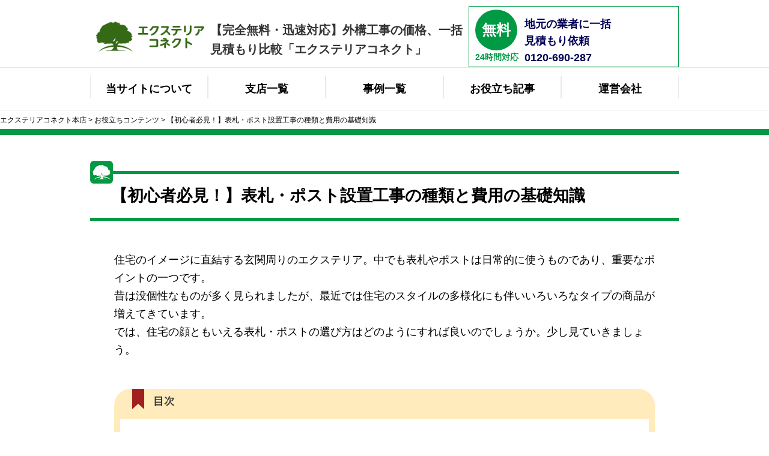

--- FILE ---
content_type: text/html; charset=UTF-8
request_url: https://exterior-connect.com/content/type_nameplate-post/
body_size: 11769
content:
<!DOCTYPE html>
<html lang="ja">
<head>
<!--- default -->
<meta charset="UTF-8">
<meta name="viewport" content="width=device-width, initial-scale=1.0 ,minimum-scale=1.0 ,maximum-scale=1.0, user-scalable=no">

	<style>img:is([sizes="auto" i], [sizes^="auto," i]) { contain-intrinsic-size: 3000px 1500px }</style>
	
		<!-- All in One SEO 4.8.3.2 - aioseo.com -->
		<title>【初心者必見！】表札・ポスト設置工事の種類と費用の基礎知識 | 無料一括見積り比較！優良工事店を無料紹介！｜エクステリアコネクト</title>
	<meta name="description" content="エクステリアとしての表札・ポストの外構工事を行う際の基礎知識を紹介します。ポストの種類、セキュリティ、費用、ほしい機能をまとめています。" />
	<meta name="robots" content="max-image-preview:large" />
	<meta name="author" content="fines-admin"/>
	<meta name="keywords" content="ポスト　外構工事" />
	<link rel="canonical" href="https://exterior-connect.com/content/type_nameplate-post/" />
	<meta name="generator" content="All in One SEO (AIOSEO) 4.8.3.2" />
		<meta property="og:locale" content="ja_JP" />
		<meta property="og:site_name" content="エクステリアコネクト | 新築外構とエクステリア工事の一括見積もりならエクステリアコネクト" />
		<meta property="og:type" content="article" />
		<meta property="og:title" content="【初心者必見！】表札・ポスト設置工事の種類と費用の基礎知識 | 無料一括見積り比較！優良工事店を無料紹介！｜エクステリアコネクト" />
		<meta property="og:description" content="エクステリアとしての表札・ポストの外構工事を行う際の基礎知識を紹介します。ポストの種類、セキュリティ、費用、ほしい機能をまとめています。" />
		<meta property="og:url" content="https://exterior-connect.com/content/type_nameplate-post/" />
		<meta property="article:published_time" content="2019-10-21T07:11:42+00:00" />
		<meta property="article:modified_time" content="2019-10-30T10:45:10+00:00" />
		<meta name="twitter:card" content="summary" />
		<meta name="twitter:title" content="【初心者必見！】表札・ポスト設置工事の種類と費用の基礎知識 | 無料一括見積り比較！優良工事店を無料紹介！｜エクステリアコネクト" />
		<meta name="twitter:description" content="エクステリアとしての表札・ポストの外構工事を行う際の基礎知識を紹介します。ポストの種類、セキュリティ、費用、ほしい機能をまとめています。" />
		<!-- All in One SEO -->

<style id='classic-theme-styles-inline-css' type='text/css'>
/*! This file is auto-generated */
.wp-block-button__link{color:#fff;background-color:#32373c;border-radius:9999px;box-shadow:none;text-decoration:none;padding:calc(.667em + 2px) calc(1.333em + 2px);font-size:1.125em}.wp-block-file__button{background:#32373c;color:#fff;text-decoration:none}
</style>
<style id='global-styles-inline-css' type='text/css'>
:root{--wp--preset--aspect-ratio--square: 1;--wp--preset--aspect-ratio--4-3: 4/3;--wp--preset--aspect-ratio--3-4: 3/4;--wp--preset--aspect-ratio--3-2: 3/2;--wp--preset--aspect-ratio--2-3: 2/3;--wp--preset--aspect-ratio--16-9: 16/9;--wp--preset--aspect-ratio--9-16: 9/16;--wp--preset--color--black: #000000;--wp--preset--color--cyan-bluish-gray: #abb8c3;--wp--preset--color--white: #ffffff;--wp--preset--color--pale-pink: #f78da7;--wp--preset--color--vivid-red: #cf2e2e;--wp--preset--color--luminous-vivid-orange: #ff6900;--wp--preset--color--luminous-vivid-amber: #fcb900;--wp--preset--color--light-green-cyan: #7bdcb5;--wp--preset--color--vivid-green-cyan: #00d084;--wp--preset--color--pale-cyan-blue: #8ed1fc;--wp--preset--color--vivid-cyan-blue: #0693e3;--wp--preset--color--vivid-purple: #9b51e0;--wp--preset--gradient--vivid-cyan-blue-to-vivid-purple: linear-gradient(135deg,rgba(6,147,227,1) 0%,rgb(155,81,224) 100%);--wp--preset--gradient--light-green-cyan-to-vivid-green-cyan: linear-gradient(135deg,rgb(122,220,180) 0%,rgb(0,208,130) 100%);--wp--preset--gradient--luminous-vivid-amber-to-luminous-vivid-orange: linear-gradient(135deg,rgba(252,185,0,1) 0%,rgba(255,105,0,1) 100%);--wp--preset--gradient--luminous-vivid-orange-to-vivid-red: linear-gradient(135deg,rgba(255,105,0,1) 0%,rgb(207,46,46) 100%);--wp--preset--gradient--very-light-gray-to-cyan-bluish-gray: linear-gradient(135deg,rgb(238,238,238) 0%,rgb(169,184,195) 100%);--wp--preset--gradient--cool-to-warm-spectrum: linear-gradient(135deg,rgb(74,234,220) 0%,rgb(151,120,209) 20%,rgb(207,42,186) 40%,rgb(238,44,130) 60%,rgb(251,105,98) 80%,rgb(254,248,76) 100%);--wp--preset--gradient--blush-light-purple: linear-gradient(135deg,rgb(255,206,236) 0%,rgb(152,150,240) 100%);--wp--preset--gradient--blush-bordeaux: linear-gradient(135deg,rgb(254,205,165) 0%,rgb(254,45,45) 50%,rgb(107,0,62) 100%);--wp--preset--gradient--luminous-dusk: linear-gradient(135deg,rgb(255,203,112) 0%,rgb(199,81,192) 50%,rgb(65,88,208) 100%);--wp--preset--gradient--pale-ocean: linear-gradient(135deg,rgb(255,245,203) 0%,rgb(182,227,212) 50%,rgb(51,167,181) 100%);--wp--preset--gradient--electric-grass: linear-gradient(135deg,rgb(202,248,128) 0%,rgb(113,206,126) 100%);--wp--preset--gradient--midnight: linear-gradient(135deg,rgb(2,3,129) 0%,rgb(40,116,252) 100%);--wp--preset--font-size--small: 13px;--wp--preset--font-size--medium: 20px;--wp--preset--font-size--large: 36px;--wp--preset--font-size--x-large: 42px;--wp--preset--spacing--20: 0.44rem;--wp--preset--spacing--30: 0.67rem;--wp--preset--spacing--40: 1rem;--wp--preset--spacing--50: 1.5rem;--wp--preset--spacing--60: 2.25rem;--wp--preset--spacing--70: 3.38rem;--wp--preset--spacing--80: 5.06rem;--wp--preset--shadow--natural: 6px 6px 9px rgba(0, 0, 0, 0.2);--wp--preset--shadow--deep: 12px 12px 50px rgba(0, 0, 0, 0.4);--wp--preset--shadow--sharp: 6px 6px 0px rgba(0, 0, 0, 0.2);--wp--preset--shadow--outlined: 6px 6px 0px -3px rgba(255, 255, 255, 1), 6px 6px rgba(0, 0, 0, 1);--wp--preset--shadow--crisp: 6px 6px 0px rgba(0, 0, 0, 1);}:where(.is-layout-flex){gap: 0.5em;}:where(.is-layout-grid){gap: 0.5em;}body .is-layout-flex{display: flex;}.is-layout-flex{flex-wrap: wrap;align-items: center;}.is-layout-flex > :is(*, div){margin: 0;}body .is-layout-grid{display: grid;}.is-layout-grid > :is(*, div){margin: 0;}:where(.wp-block-columns.is-layout-flex){gap: 2em;}:where(.wp-block-columns.is-layout-grid){gap: 2em;}:where(.wp-block-post-template.is-layout-flex){gap: 1.25em;}:where(.wp-block-post-template.is-layout-grid){gap: 1.25em;}.has-black-color{color: var(--wp--preset--color--black) !important;}.has-cyan-bluish-gray-color{color: var(--wp--preset--color--cyan-bluish-gray) !important;}.has-white-color{color: var(--wp--preset--color--white) !important;}.has-pale-pink-color{color: var(--wp--preset--color--pale-pink) !important;}.has-vivid-red-color{color: var(--wp--preset--color--vivid-red) !important;}.has-luminous-vivid-orange-color{color: var(--wp--preset--color--luminous-vivid-orange) !important;}.has-luminous-vivid-amber-color{color: var(--wp--preset--color--luminous-vivid-amber) !important;}.has-light-green-cyan-color{color: var(--wp--preset--color--light-green-cyan) !important;}.has-vivid-green-cyan-color{color: var(--wp--preset--color--vivid-green-cyan) !important;}.has-pale-cyan-blue-color{color: var(--wp--preset--color--pale-cyan-blue) !important;}.has-vivid-cyan-blue-color{color: var(--wp--preset--color--vivid-cyan-blue) !important;}.has-vivid-purple-color{color: var(--wp--preset--color--vivid-purple) !important;}.has-black-background-color{background-color: var(--wp--preset--color--black) !important;}.has-cyan-bluish-gray-background-color{background-color: var(--wp--preset--color--cyan-bluish-gray) !important;}.has-white-background-color{background-color: var(--wp--preset--color--white) !important;}.has-pale-pink-background-color{background-color: var(--wp--preset--color--pale-pink) !important;}.has-vivid-red-background-color{background-color: var(--wp--preset--color--vivid-red) !important;}.has-luminous-vivid-orange-background-color{background-color: var(--wp--preset--color--luminous-vivid-orange) !important;}.has-luminous-vivid-amber-background-color{background-color: var(--wp--preset--color--luminous-vivid-amber) !important;}.has-light-green-cyan-background-color{background-color: var(--wp--preset--color--light-green-cyan) !important;}.has-vivid-green-cyan-background-color{background-color: var(--wp--preset--color--vivid-green-cyan) !important;}.has-pale-cyan-blue-background-color{background-color: var(--wp--preset--color--pale-cyan-blue) !important;}.has-vivid-cyan-blue-background-color{background-color: var(--wp--preset--color--vivid-cyan-blue) !important;}.has-vivid-purple-background-color{background-color: var(--wp--preset--color--vivid-purple) !important;}.has-black-border-color{border-color: var(--wp--preset--color--black) !important;}.has-cyan-bluish-gray-border-color{border-color: var(--wp--preset--color--cyan-bluish-gray) !important;}.has-white-border-color{border-color: var(--wp--preset--color--white) !important;}.has-pale-pink-border-color{border-color: var(--wp--preset--color--pale-pink) !important;}.has-vivid-red-border-color{border-color: var(--wp--preset--color--vivid-red) !important;}.has-luminous-vivid-orange-border-color{border-color: var(--wp--preset--color--luminous-vivid-orange) !important;}.has-luminous-vivid-amber-border-color{border-color: var(--wp--preset--color--luminous-vivid-amber) !important;}.has-light-green-cyan-border-color{border-color: var(--wp--preset--color--light-green-cyan) !important;}.has-vivid-green-cyan-border-color{border-color: var(--wp--preset--color--vivid-green-cyan) !important;}.has-pale-cyan-blue-border-color{border-color: var(--wp--preset--color--pale-cyan-blue) !important;}.has-vivid-cyan-blue-border-color{border-color: var(--wp--preset--color--vivid-cyan-blue) !important;}.has-vivid-purple-border-color{border-color: var(--wp--preset--color--vivid-purple) !important;}.has-vivid-cyan-blue-to-vivid-purple-gradient-background{background: var(--wp--preset--gradient--vivid-cyan-blue-to-vivid-purple) !important;}.has-light-green-cyan-to-vivid-green-cyan-gradient-background{background: var(--wp--preset--gradient--light-green-cyan-to-vivid-green-cyan) !important;}.has-luminous-vivid-amber-to-luminous-vivid-orange-gradient-background{background: var(--wp--preset--gradient--luminous-vivid-amber-to-luminous-vivid-orange) !important;}.has-luminous-vivid-orange-to-vivid-red-gradient-background{background: var(--wp--preset--gradient--luminous-vivid-orange-to-vivid-red) !important;}.has-very-light-gray-to-cyan-bluish-gray-gradient-background{background: var(--wp--preset--gradient--very-light-gray-to-cyan-bluish-gray) !important;}.has-cool-to-warm-spectrum-gradient-background{background: var(--wp--preset--gradient--cool-to-warm-spectrum) !important;}.has-blush-light-purple-gradient-background{background: var(--wp--preset--gradient--blush-light-purple) !important;}.has-blush-bordeaux-gradient-background{background: var(--wp--preset--gradient--blush-bordeaux) !important;}.has-luminous-dusk-gradient-background{background: var(--wp--preset--gradient--luminous-dusk) !important;}.has-pale-ocean-gradient-background{background: var(--wp--preset--gradient--pale-ocean) !important;}.has-electric-grass-gradient-background{background: var(--wp--preset--gradient--electric-grass) !important;}.has-midnight-gradient-background{background: var(--wp--preset--gradient--midnight) !important;}.has-small-font-size{font-size: var(--wp--preset--font-size--small) !important;}.has-medium-font-size{font-size: var(--wp--preset--font-size--medium) !important;}.has-large-font-size{font-size: var(--wp--preset--font-size--large) !important;}.has-x-large-font-size{font-size: var(--wp--preset--font-size--x-large) !important;}
:where(.wp-block-post-template.is-layout-flex){gap: 1.25em;}:where(.wp-block-post-template.is-layout-grid){gap: 1.25em;}
:where(.wp-block-columns.is-layout-flex){gap: 2em;}:where(.wp-block-columns.is-layout-grid){gap: 2em;}
:root :where(.wp-block-pullquote){font-size: 1.5em;line-height: 1.6;}
</style>
		<style type="text/css" id="wp-custom-css">
			.content__list--simple{
	list-style:square;
	list-style-position:inside;
	margin:15px;
}

.content__list--simple li{
	font-size:1rem;
	font-weight:bold;
	line-height:1.5;
	margin-bottom:15px;
}

.content__list--number{
	list-style:decimal;
	list-style-position:inside;
	margin:15px;
}

.content__list--simple li{
	font-size:1rem;
	font-weight:bold;
	line-height:1.5;
	margin-bottom:15px;
}

.content__list--faq{
	margin:15px;
}
.content__list--faq dt{
	font-size:1.1rem;
	font-weight:bold;
	color:#000055;
	margin-bottom:15px;
}

.content__list--faq dd{
	font-size:1rem;
	font-weight:bold;
	color:#222222;
	margin-bottom:30px;
}

p.read{
	margin:16px 0 30px 0 !important;
}		</style>
		<link rel="stylesheet" type="text/css" media="screen" href="/wp-content/themes/exterior2019/style_ver2.css?edit=20200106">
<link rel="stylesheet" type="text/css" media="screen" href="/wp-content/themes/exterior2019/css/style.css">
<script src="https://cdn.jsdelivr.net/npm/jquery@3/dist/jquery.min.js"></script>
<!-- === indexのみ === -->
<script type="text/javascript" src="/wp-content/themes/exterior2019/js/jquery.rwdImageMaps.min.js"></script>
<script type="text/javascript" src="/wp-content/themes/exterior2019/js/common.js?edit=20191107"></script>

<!-- Google Tag Manager -->
<script>(function(w,d,s,l,i){w[l]=w[l]||[];w[l].push({'gtm.start':
new Date().getTime(),event:'gtm.js'});var f=d.getElementsByTagName(s)[0],
j=d.createElement(s),dl=l!='dataLayer'?'&l='+l:'';j.async=true;j.src=
'https://www.googletagmanager.com/gtm.js?id='+i+dl;f.parentNode.insertBefore(j,f);
})(window,document,'script','dataLayer','GTM-N4RMFL2M');</script>
<!-- End Google Tag Manager -->

<!-- Google Tag Manager -->
<script>(function(w,d,s,l,i){w[l]=w[l]||[];w[l].push({'gtm.start':
new Date().getTime(),event:'gtm.js'});var f=d.getElementsByTagName(s)[0],
j=d.createElement(s),dl=l!='dataLayer'?'&l='+l:'';j.async=true;j.src=
'https://www.googletagmanager.com/gtm.js?id='+i+dl;f.parentNode.insertBefore(j,f);
})(window,document,'script','dataLayer','GTM-N4BHJL4');</script>
<!-- End Google Tag Manager -->
<!-- Google Tag Manager -->
<script>(function(w,d,s,l,i){w[l]=w[l]||[];w[l].push({'gtm.start':
new Date().getTime(),event:'gtm.js'});var f=d.getElementsByTagName(s)[0],
j=d.createElement(s),dl=l!='dataLayer'?'&l='+l:'';j.async=true;j.src=
'https://www.googletagmanager.com/gtm.js?id='+i+dl;f.parentNode.insertBefore(j,f);
})(window,document,'script','dataLayer','GTM-PHLBQ4R');</script>
<!-- End Google Tag Manager -->
<!-- Google Tag Manager202306 -->
<script>(function(w,d,s,l,i){w[l]=w[l]||[];w[l].push({'gtm.start':
new Date().getTime(),event:'gtm.js'});var f=d.getElementsByTagName(s)[0],
j=d.createElement(s),dl=l!='dataLayer'?'&l='+l:'';j.async=true;j.src=
'https://www.googletagmanager.com/gtm.js?id='+i+dl;f.parentNode.insertBefore(j,f);
})(window,document,'script','dataLayer','GTM-NJ2LZV2');</script>
<!-- End Google Tag Manager -->
<meta name="google-site-verification" content="qo4cQTejUN4OGi3L0PJl6oblg40rrrfkHfvCDDNjELg" />
</head>
<body>
<!-- Google Tag Manager (noscript) -->
<noscript><iframe src="https://www.googletagmanager.com/ns.html?id=GTM-N4RMFL2M"
height="0" width="0" style="display:none;visibility:hidden"></iframe></noscript>
<!-- End Google Tag Manager (noscript) -->

<!-- Google Tag Manager (noscript) -->
<noscript><iframe src="https://www.googletagmanager.com/ns.html?id=GTM-N4BHJL4"
height="0" width="0" style="display:none;visibility:hidden"></iframe></noscript>
<!-- End Google Tag Manager (noscript) -->
<!-- Google Tag Manager (noscript)202306 -->
<noscript><iframe src="https://www.googletagmanager.com/ns.html?id=GTM-NJ2LZV2"
height="0" width="0" style="display:none;visibility:hidden"></iframe></noscript>
<!-- End Google Tag Manager (noscript) -->
<!-- ===== header ===== -->
<header>
<div class="headerInner">
	<div class="logo"><a href="/"><img src="/wp-content/themes/exterior2019/img/logo.png" alt="エクステリアコネクト"></a></div>

	<div class="headerTxt">【完全無料・迅速対応】外構工事の価格、一括見積もり比較「エクステリアコネクト」</div>

	<!-- SPメニュー -->
	<nav class="disSp menu__wrap">
    <input id="menu__toggle" type="checkbox" />
    <label class="menu__btn" for="menu__toggle">
      <span></span>
    </label>
    <ul class="menu__box">
	  <li><a class="menu__item" href="/#group">支店一覧</a></li>
      <li><a class="menu__item" href="/case/">事例一覧</a></li>
      <li><a class="menu__item" href="/content/">お役立ち記事</a></li>
      <li><a class="menu__item" href="/company/">運営会社</a></li>
    </ul>
  </nav>
	<!-- 〆SPメニュー -->


	<div class="headerTel">
		<div class="sp">
			<div><span>無料</span><span>24時間対応</span></div>
			<div>地元の業者に一括見積もり依頼</div>
			<div><a href="tel:0120690287"><img src="/wp-content/themes/exterior2019/img/btn_tel_sptop.png" alt="0120-690-287"></a></div>
		</div>
		<div class="pc">
			<a href="/tel/">
				<div><span>無料</span><span>24時間対応</span></div>
				<div>
					<span>地元の業者に一括見積もり依頼</span>
					<p>0120-690-287</p>
				</div>
			</a>
		</div>
	</div>
	</div>

	<!-- Nav -->
	<nav id="gnav" class="gnav">
		<div class="container mx-auto">
			<ul id="gnavwrap" class="gnav__wrap">
				<li class="gnav__list"><a href="/promise/" class="gnav__anchor">当サイトについて</a></li>
				<li class="gnav__list"><a href="/#group" class="gnav__anchor">支店一覧</a></li>
				<li class="gnav__list"><a href="/case/" class="gnav__anchor">事例一覧</a></li>
				<li class="gnav__list"><a href="/content/" class="gnav__anchor">お役立ち記事</a></li>
				<li class="gnav__list"><a href="/company/" class="gnav__anchor">運営会社</a></li>
			</ul>
		</div>
	</nav>
	<!-- End Nav -->
	<div class="breadcrumbs" typeof="BreadcrumbList" vocab="http://schema.org/">
	  <!-- Breadcrumb NavXT 7.4.1 -->
<span property="itemListElement" typeof="ListItem"><a property="item" typeof="WebPage" title="エクステリアコネクト本店へ移動" href="https://exterior-connect.com"><span property="name">エクステリアコネクト本店</span></a><meta property="position" content="1">&nbsp;&gt;&nbsp;</span><span property="itemListElement" typeof="ListItem"><a property="item" typeof="WebPage" title="お役立ちコンテンツへ移動" href="https://exterior-connect.com/content/"><span property="name">お役立ちコンテンツ</span></a><meta property="position" content="2">&nbsp;&gt;&nbsp;</span><span property="itemListElement" typeof="ListItem"><span property="name">【初心者必見！】表札・ポスト設置工事の種類と費用の基礎知識</span><meta property="position" content="3"></span>	</div>
</header>
<!-- ===== /header ===== -->

<!-- single -->
<div class="mainWrapper">
<h1>【初心者必見！】表札・ポスト設置工事の種類と費用の基礎知識</h1>

<div id="main">
<p class="read">住宅のイメージに直結する玄関周りのエクステリア。中でも表札やポストは日常的に使うものであり、重要なポイントの一つです。<br>昔は没個性なものが多く見られましたが、最近では住宅のスタイルの多様化にも伴いいろいろなタイプの商品が増えてきています。<br>では、住宅の顔ともいえる表札・ポストの選び方はどのようにすれば良いのでしょうか。少し見ていきましょう。</p>

<!-- 目次ここから -->
<nav class="contentNav1910"><div><img decoding="async" src="/wp-content/themes/exterior2019/img/img_mokuji_title.png" alt="目次" class="sp"><img decoding="async" src="/wp-content/themes/exterior2019/img/img_mokuji_title_pc.png" alt="目次" class="pc"></div><dl>
<dt><span>１</span><span><a href="#anc04">ポストや表札を含む門柱の設置費用・工期</a></dt>
<dt><span>２</span><span><a href="#anc01">表札・ポストの種類</a></dt>
<dd>＜１＞埋め込み型</dd>
<dd>＜２＞据え置き型</dd>
<dd>＜３＞壁掛け型</dd>
<dd>＜４＞ポール型</dd>
<dt><span>３</span><span><a href="#anc02">ポストに必要なセキュリティ</a></dt>
<dt><span>４</span><span><a href="#anc03">ポストや表札のほかに門柱に欲しい機能</a></dt>
<dd>＜１＞ドアホン</dd>
<dd>＜２＞照明</dd>
<dd>＜３＞宅配ボックス</dd>
<dt><span>５</span><span><a href="#anc05">表札・ポストの外構工事のまとめ</a></dt>
</dl></nav>
<!-- 目次ここまで -->

<section class="contentBox" id="anc04">
<h2><span>４</span><span>ポストや表札を含む門柱の設置費用・工期</span></h2>
<div class="contentInnerPC">
<p class="textC"><img decoding="async" src="https://exterior-connect.com/wp-content/uploads/2015/09/img_56.jpg" alt=""></p>
<p>門柱・門扉・ポスト・表札などをセットで設置する事が多く、業者によってはセット価格として安くなっている場合もあるようです。 どのような部品にするかによって値段は前後しますが、一般的な工事ですと<span class="bold">15万円〜30万円程度</span>が相場でしょう。<br>工期は、これもまちまちですが<span class="bold">5日〜20日</span>程度かかることが多く、1ヶ月はかからないというのが普通です。</p>
</div></section>

<section class="contentBox" id="anc01">
<h2><span>１</span><span>表札・ポストの種類</span></h2>
<div class="contentInnerPC">
<p class="textC"><img decoding="async" src="https://exterior-connect.com/wp-content/uploads/2015/09/img_46.jpg" alt=""></p>
<p class="textC"><span class="corlor_link"><a href="http://081128.jp/works/w_casual/works-22.html" target="_blank" rel="noopener noreferrer">出典：http://081128.jp/</a></span></p>
<p>各メーカーで取扱っているものは、表札とポスト、それにインターホンがセットになっているのが一般的です。そして、そのタイプにはいくつか種類があります。</p>
<h3>埋め込み型</h3>
<p class="textC"><img decoding="async" src="https://exterior-connect.com/wp-content/uploads/2015/09/img_47.jpg" alt=""></p>
<p class="textC"><span class="corlor_link"><a href="http://www.atlas-home.co.jp/goods/g_post/20131014k1324.html" target="_blank" rel="noopener noreferrer">出典：http://www.atlas-home.co.jp/</a></span></p>
<p>門柱、壁、塀等に埋め込んで設置するタイプです。<br>その構造上、門等のプランニングの時から検討する必要があります。<br>柱にポストボックスを乗せた形で、比較的設置しやすいポールタイプのものが近年人気を集めています</p>
<h3>据え置き型</h3>
<p class="textC"><img decoding="async" src="https://exterior-connect.com/wp-content/uploads/2015/09/img_54.jpg" alt=""></p>
<p class="textC"><span class="corlor_link"><a href="http://www.aim-ex.co.jp/item/sun-swd-daiza-1/" target="_blank" rel="noopener noreferrer">出典：http://www.aim-ex.co.jp/</a></span></p>
<p>既存の門柱や塀に取り付ける形で設置できるタイプです。<br>投函しやすい高さにすることや周りの外構とデザインを合わせることなどを注意しましょう。<br>埋め込み型に比べ設置が容易ですが、その分取り外しもしやすいので防犯対策が必要です。</p>
<h3>壁掛け型</h3>
<p class="textC"><img decoding="async" src="https://exterior-connect.com/wp-content/uploads/2015/09/img_48.jpg" alt=""></p>
<p class="textC"><span class="corlor_link"><a href="http://www.tagakenzai.net/product/1884" target="_blank" rel="noopener noreferrer">出典：http://www.tagakenzai.net/</a></span></p>
<p>据え置き型と同じく後から設置が可能ですが、好きな高さに引っ掛けることができるため据え置き型に比べて場所を選びません。これも簡単に取り外す事ができてしまうため、ポストに鍵をかけるなどの工夫をしましょう。</p>
<h3>ポール型</h3>
<p class="textC"><img decoding="async" src="https://exterior-connect.com/wp-content/uploads/2015/09/img_49.jpg" alt=""></p>
<p class="textC"><span class="corlor_link"><a href="http://www.narumiplan.com/blog/2010/03/11/406/" target="_blank" rel="noopener noreferrer">出典：http://www.narumiplan.com/</a></span></p>
<p>ポールの上部にポストが乗っているタイプのものです。アメリカンスタイルとも呼ばれ、門扉が無い玄関にも合いますし、門扉と組み合わせる事も可能です。</p>
</div></section>

<section class="contentBox" id="anc02">
<h2><span>２</span><span>ポストに必要なセキュリティ</span></h2>
<div class="contentInnerPC">
<p class="textC"><img decoding="async" src="https://exterior-connect.com/wp-content/uploads/2015/09/img_50.jpg" alt=""></p>
<p class="textC"><span class="corlor_link"><a href="http://www.modern-h.jp/perth/p_simple/posto.html" target="_blank" rel="noopener noreferrer">出典：http://www.modern-h.jp/</a></span></p>
<p>前項でも少し触れましたが、ポストには防犯機能も必要です。投函された手紙が盗まれ、個人情報が流出してしまうケースは珍しくありません。 ポストのデザインを考える時は、見た目だけでなく防犯の面も検討しましょう。<br>どのようにポストを選べば良いか？<br>まず重要になってくるのがポストの大きさです。最近ではメール便などの大型郵便物も増え、ポストが小さいとはみ出てしまう事があります。当然外から盗まれてしまいやすく危険です。良く扱う郵便物の大きさを考えた上で、ポストの大きさを決めましょう。<br>次に投函口を考えましょう。ポストは大きければ良い訳でもなく、投函口が大きすぎるとそこから手を入れ郵便物を取られてしまう可能性があります。簡単に手が入らないような形状になっているかどうかがポイントです。<br>取り出し口には鍵を付けた方が無難です。そして、ポストは毎日開け閉めするものなので鍵の使い易さが大切です。お子様でも簡単に解錠でき、荷物や傘で片手が塞がっている時でも操作しやすいものを付けるべきでしょう。</p>
</div></section>

<section class="contentBox" id="anc03">
<h2><span>３</span><span>ポストや表札のほかに門柱に欲しい機能</span></h2>
<div class="contentInnerPC">
<p class="textC"><img decoding="async" src="https://exterior-connect.com/wp-content/uploads/2015/09/img_51.jpg" alt=""></p>
<p class="textC"><span class="corlor_link"><a href="http://www.keihangreen.com/works/w_open/mozaiku-3.html" target="_blank" rel="noopener noreferrer">出典：http://www.keihangreen.com/</a></span></p>
<p>他にも門柱にあれば便利な機能はいくつかありますのでご紹介します。</p>
<h3>ドアホン</h3>
<p class="textC"><img decoding="async" src="https://exterior-connect.com/wp-content/uploads/2015/09/img_52.jpg" alt=""></p>
<p class="textC"><span class="corlor_link"><a href="http://my-point.cocolog-nifty.com/blog/2012/08/i-cube-------9a.html" target="_blank" rel="noopener noreferrer">出典：http://my-point.cocolog-nifty.com/</a></span></p>
<p>機能が多様化してきているドアホンですが、やはり外の様子が肉眼で確認できるカメラ機能があると良いでしょう。モノクロとカラーがありますが、夜間ですとモノクロの画像では見辛いのでカラーのものがおすすめです。</p>
<h3>照明</h3>
<p>夜間の防犯・安全面で欠かせないのが玄関周りの照明です。表札やドアホンを照らすものやアプローチ部分を明るくするフットライトなど様々なものがあるので、用途に合わせて使い分けましょう。自動で点灯してくれるタイマー機能やセンサー機能もあります。</p>
<h3>宅配ボックス</h3>
<p class="textC"><img decoding="async" src="https://exterior-connect.com/wp-content/uploads/2015/09/img_55.jpg" alt=""></p>
<p class="textC"><span class="corlor_link"><a href="http://tmyo7479.com/2015/01/post_combo.html" target="_blank" rel="noopener noreferrer">出典：http://tmyo7479.com/</a></span></p>
<p>運送業者との不在表のやり取りが煩わしい方にはおすすめです。門柱に埋め込むタイプのものを使えば大きさを気にしなくて済みます。</p>
</div></section>

<section class="contentBox" id="anc05">
<h2><span>５</span><span>表札・ポストの外構工事のまとめ</span></h2>
<div class="contentInnerPC">
<p>ここまで簡単に門柱の外構工事に関する知識をご紹介してきましたが、いかがでしたでしょうか？<br>玄関周りは来訪者がいらっしゃった際に最初に目にする部分であり、いわば住宅の顔です。さらには家族がほとんど毎日使うため、見た目のデザインだけでなく使い易さも重要になってくる、プランニングが難しい場所です。<br>自分だけではなかなかイメージがわかない場合は、ショールームや友人のお宅などを参考にし、家族のライフスタイルに合った機能を持つプランにしましょう。</p>
</div></section>


<section class="relationLink1910">
        <div><img decoding="async" src="/wp-content/themes/exterior2019/img/img_relationLink_titile.png" alt="あわせて読みたい" class="sp">
        <img decoding="async" src="/wp-content/themes/exterior2019/img/img_relationLink_titile_pc.png" alt="あわせて読みたい" class="pc"></div>
        <ul>
<li><img decoding="async" src="/wp-content/themes/exterior2019/img/icon_arrow.png" alt="詳細はこちら"><a href="/content/type_entrance-approach/">玄関アプローチの外構工事の種類と費用の基礎知識</a></li>
<li><img decoding="async" src="/wp-content/themes/exterior2019/img/icon_arrow.png" alt="詳細はこちら"><a href="/content/type_gate/">門扉・門柱の外構工事の種類と費用の基礎知識</a></li>
<li><img decoding="async" src="/wp-content/themes/exterior2019/img/icon_arrow.png" alt="詳細はこちら">表札・ポスト設置工事の種類と費用の基礎知識</li>
<li><img decoding="async" src="/wp-content/themes/exterior2019/img/icon_arrow.png" alt="詳細はこちら"><a href="/content/type_garage-carport/">ガレージ・カーポート外構工事の種類と費用の基礎知識</a></li>
<li><img decoding="async" src="/wp-content/themes/exterior2019/img/icon_arrow.png" alt="詳細はこちら"><a href="/content/type_enclosure/">塀と目隠しフェンスの種類と費用の基礎知識</a></li>
<li><img decoding="async" src="/wp-content/themes/exterior2019/img/icon_arrow.png" alt="詳細はこちら"><a href="/content/type_garden/">庭・ガーデン外構工事の種類と費用の基礎知識</a></li>
<li><img decoding="async" src="/wp-content/themes/exterior2019/img/icon_arrow.png" alt="詳細はこちら"><a href="/content/type_planting/">植栽工事の効果と費用の基礎知識</a></li>
<li><img decoding="async" src="/wp-content/themes/exterior2019/img/icon_arrow.png" alt="詳細はこちら"><a href="/content/type_garden-sun-room/">サンルームの外構工事の種類と費用の基礎知識</a></li>
<li><img decoding="async" src="/wp-content/themes/exterior2019/img/icon_arrow.png" alt="詳細はこちら"><a href="/content/type_wood-deck-terrace/">テラス・ウッドデッキの工事費用と基礎知識</a></li>
<li><img decoding="async" src="/wp-content/themes/exterior2019/img/icon_arrow.png" alt="詳細はこちら"><a href="/content/type_veranda-balcony/">ベランダ・バルコニー工事の種類と費用の基礎知識</a></li>
<li><img decoding="async" src="/wp-content/themes/exterior2019/img/icon_arrow.png" alt="詳細はこちら"><a href="/content/type_barn-stock-yard/">お庭の物置設置と収納増設工事の種類と費用の基礎知識</a></li>
<li><img decoding="async" src="/wp-content/themes/exterior2019/img/icon_arrow.png" alt="詳細はこちら"><a href="/content/type_lighting/">照明・ライティングの外構工事を行う際の基礎知識</a></li>


</ul>
    </section> 


</div>

</div>

<!-- ===== お姉さんモジュール（inc） ===== -->
<section class="women_module">
	<img src="/wp-content/themes/exterior2019/img/bg_women_blue02_solo.png" alt="フォームで相談" class="solo sp"><img src="/wp-content/themes/exterior2019/img/bg_women_blue02_solo_pc.png" alt="フォームで相談" class="solo pc">
	<p class="catch">複数業者に相見積りで<br class="sp">失敗しない外構工事を！</p>
	<article>
		<p class="read"><span>最短20秒で一括見積依頼！</span></p>
		<p class="read">実績のある地元の優良業者を<br class="sp">ご紹介いたします。</p>
		<div>
			<div class="sp"> <a href="/form/"><img src="/wp-content/themes/exterior2019/img/btn_women_form02.png" alt="フォームで相談"></a> <a href="tel:0120-690-287"><img src="/wp-content/themes/exterior2019/img/btn_women_tel02.png" alt="0120-690-287 24時間対応"></a> </div>
			<div class="pc"> <a href="/form/"><img src="/wp-content/themes/exterior2019/img/btn_women_form_pc.png" alt="フォームで相談"></a> <a href="/tel/"><img src="/wp-content/themes/exterior2019/img/btn_women_tel_pc.png" alt="0120-690-287 24時間対応"></a> </div>
		</div>
	</article>
</section>

<!-- ===== 大百科モジュール（inc） ===== -->
<!-- ===== section#dictionary 工事前に知っておきたい!プロが優しく解説「外構工事大百科」 ===== -->
<section id="dictionary">
	<h2>工事前に知っておきたい!プロが優しく解説「外構工事大百科」</h2>
	<div class="bgWrapper">
		<div>
			<article>
				<h3>【初心者必見】外構工事の基礎知識５編</h3>
				<ul>
<li><a href="/content/market/">エクステリア・外構工事の費用と相場の基礎知識</a></li>
<li><a href="/content/new-construction/">新築外構工事の費用と相場</a></li>
<li><a href="/content/choose/">信頼できる外構工事業者の選び方</a></li>
<li><a href="/content/trouble/">よくあるトラブルを防ぐには？事例・回避方法をご紹介！</a></li>
<li><a href="/content/diy-gaikou/">自分でやる！外構工事DIYの基礎知識</a></li>
				</ul>
			</article>
			<article>
				<h3>【徹底解説】３つのスタイルのメリット・留意点を知ろう</h3>
				<ul>
<li><a href="/content/open-gaikou/">「オープン外構」のメリット＆留意点</a></li>
<li><a href="/content/close-gaikou/">「クローズ外構」のメリット＆留意点</a></li>
<li><a href="/content/semi-open-gaikou/">「セミオープン・セミクローズ外構」のメリット＆留意点</a></li>
				</ul>
			</article>
			<article>
				<h3>費用と相場をじっくり知る</h3>
				<ul>
<li><a href="/content/#anc03">【部分別】12のパーツの費用と相場を知ろう</a></li>
<li><a href="/content/#anc04">【素材別】８つの素材の費用と相場を知ろう</a></li>
				</ul>
			</article>
		</div>
		<div class="linkBtn gr02"><a href="/content/">外構工事 大百科一覧へ</a></div>
	</div>
</section>
<!-- ===== /section#dictionary ===== --> 

<!-- ===== 全国コネクトグループ支店一覧（inc） ===== -->
<!-- ===== section#connectGroup 全国コネクトグループ支店一覧 ===== -->
<section id="connectGroup">
	<h2 id="group">全国コネクトグループ支店一覧</h2>
	<div class="bgWrapper">
		<article>
			<h3>お住いの地域を選んで、エクステリア・外構工事の費用、相場を知ろう</h3>
<img src="/wp-content/themes/exterior2019/img/link_map.png" alt="全国コネクトグループ支店一覧" usemap="#Map">
<map name="Map">
	<area shape="rect" coords="0,412,85,618" href="/okinawa/">
	<area shape="poly" coords="139,298,53,299,53,364,140,364,110,419,104,442,97,514,132,516,118,608,137,613,158,617,193,604,209,556,218,531,228,474,206,445,186,445,139,337" href="kyushu">
	<area shape="poly" coords="378,648,380,645,293,646,265,578,253,581,240,575,234,561,241,521,288,495,301,495,330,499,374,502,365,555,374,585,380,645" href="shikoku">
	<area shape="poly" coords="216,302,215,363,301,362,279,403,245,428,236,476,361,478,373,403,327,404,299,339,299,301" href="chugoku">
	<area shape="poly" coords="379,404,368,478,391,481,381,548,388,563,398,564,432,643,518,645,519,584,435,586,427,556,451,404" href="kansai">
	<area shape="poly" coords="578,366,451,420,436,545,467,518,456,496,461,478,501,479,505,497,521,501,554,590,644,591,642,528,554,529,556,504" href="tokai">
	<area shape="poly" coords="460,297,373,303,376,364,460,362,470,384,458,394,457,412,577,361,584,321,545,305" href="hokuriku">
	<area shape="poly" coords="581,389,566,466,603,469,602,503,634,503,644,476,777,474,778,413,654,410,656,389" href="kanto">
	<area shape="poly" coords="611,195,581,383,659,382,674,368,680,333,811,334,810,275,689,271,694,230,688,222,690,183,664,183" href="tohoku">
	<area shape="poly" coords="740,4,695,4,684,80,626,101,615,161,644,162,652,142,688,141,713,157,739,225,839,226,836,167,814,142,819,95" href="/hokkaido/">
</map>

			<ul class="mapAreaLink tohoku">
				<li>東北</li>
				<li><a href="/aomori/"><img src="/wp-content/themes/exterior2019/img/map/btn_aomori.png" alt="青森"></a></li>
				<li><a href="/iwate/"><img src="/wp-content/themes/exterior2019/img/map/btn_iwate.png" alt="岩手"></a></li>
				<li><a href="/akita/"><img src="/wp-content/themes/exterior2019/img/map/btn_akita.png" alt="秋田"></a></li>
				<li><a href="/miyagi/"><img src="/wp-content/themes/exterior2019/img/map/btn_miyagi.png" alt="宮城"></a></li>
				<li><a href="/yamagata/"><img src="/wp-content/themes/exterior2019/img/map/btn_yamagata.png" alt="山形"></a></li>
				<li><a href="/fukushima/"><img src="/wp-content/themes/exterior2019/img/map/btn_fukushima.png" alt="福島"></a></li>
				<li><a href="#" class="btnClose">×</a></li>
			</ul>
			<ul class="mapAreaLink kanto">
				<li>関東</li>
				<li><a href="/tokyo/"><img src="/wp-content/themes/exterior2019/img/map/btn_tokyo.png" alt="東京"></a></li>
				<li><a href="/kanagawa/"><img src="/wp-content/themes/exterior2019/img/map/btn_kanagawa.png" alt="神奈川"></a></li>
				<li><a href="/saitama/"><img src="/wp-content/themes/exterior2019/img/map/btn_saitama.png" alt="埼玉"></a></li>
				<li><a href="/chiba/"><img src="/wp-content/themes/exterior2019/img/map/btn_chiba.png" alt="千葉"></a></li>
				<li><a href="/ibaraki/"><img src="/wp-content/themes/exterior2019/img/map/btn_ibaraki.png" alt="茨城"></a></li>
				<li><a href="/tochigi/"><img src="/wp-content/themes/exterior2019/img/map/btn_tochigi.png" alt="栃木"></a></li>
				<li><a href="/gumma/"><img src="/wp-content/themes/exterior2019/img/map/btn_gunma.png" alt="群馬"></a></li>
				<li><a href="#" class="btnClose">×</a></li>
			</ul>
			<ul class="mapAreaLink hokuriku">
				<li>北陸</li>
				<li><a href="/niigata/"><img src="/wp-content/themes/exterior2019/img/map/btn_nigata.png" alt="新潟"></a></li>
				<li><a href="/toyama/"><img src="/wp-content/themes/exterior2019/img/map/btn_toyama.png" alt="富山"></a></li>
				<li><a href="/ishikawa/"><img src="/wp-content/themes/exterior2019/img/map/btn_ishikawa.png" alt="石川"></a></li>
				<li><a href="/fukui/"><img src="/wp-content/themes/exterior2019/img/map/btn_fukui.png" alt="福井"></a></li>
				<li><a href="#" class="btnClose">×</a></li>
			</ul>
			<ul class="mapAreaLink tokai">
				<li>東海</li>
				<li><a href="/aichi/"><img src="/wp-content/themes/exterior2019/img/map/btn_aichi.png" alt="愛知"></a></li>
				<li><a href="/gifu/"><img src="/wp-content/themes/exterior2019/img/map/btn_gifu.png" alt="岐阜"></a></li>
				<li><a href="/shizuoka/"><img src="/wp-content/themes/exterior2019/img/map/btn_shizuoka.png" alt="静岡"></a></li>
				<li><a href="/mie/"><img src="/wp-content/themes/exterior2019/img/map/btn_mie.png" alt="三重"></a></li>
				<li><a href="/yamanashi/"><img src="/wp-content/themes/exterior2019/img/map/btn_yamanashi.png" alt="山梨"></a></li>
				<li><a href="/nagano/"><img src="/wp-content/themes/exterior2019/img/map/btn_nagano.png" alt="長野"></a></li>
				<li><a href="#" class="btnClose">×</a></li>
			</ul>
			<ul class="mapAreaLink kansai">
				<li>関西</li>
				<li><a href="/osaka/"><img src="/wp-content/themes/exterior2019/img/map/btn_osaka.png" alt="大阪"></a></li>
				<li><a href="/hyogo/"><img src="/wp-content/themes/exterior2019/img/map/btn_hyogo.png" alt="兵庫"></a></li>
				<li><a href="/kyoto/"><img src="/wp-content/themes/exterior2019/img/map/btn_kyoto.png" alt="京都"></a></li>
				<li><a href="/shiga/"><img src="/wp-content/themes/exterior2019/img/map/btn_shiga.png" alt="滋賀"></a></li>
				<li><a href="/nara/"><img src="/wp-content/themes/exterior2019/img/map/btn_nara.png" alt="奈良"></a></li>
				<li><a href="/wakayama/"><img src="/wp-content/themes/exterior2019/img/map/btn_wakayama.png" alt="和歌山"></a></li>
				<li><a href="#" class="btnClose">×</a></li>
			</ul>
			<ul class="mapAreaLink chugoku">
				<li>中国</li>
				<li><a href="/tottori/"><img src="/wp-content/themes/exterior2019/img/map/btn_tottori.png" alt="鳥取"></a></li>
				<li><a href="/shimane/"><img src="/wp-content/themes/exterior2019/img/map/btn_shimane.png" alt="島根"></a></li>
				<li><a href="/okayama/"><img src="/wp-content/themes/exterior2019/img/map/btn_okayama.png" alt="岡山"></a></li>
				<li><a href="/hiroshima/"><img src="/wp-content/themes/exterior2019/img/map/btn_hiroshima.png" alt="広島"></a></li>
				<li><a href="/yamaguchi/"><img src="/wp-content/themes/exterior2019/img/map/btn_yamaguchi.png" alt="山口"></a></li>
				<li><a href="#" class="btnClose">×</a></li>
			</ul>
			<ul class="mapAreaLink shikoku">
				<li>四国</li>
				<li><a href="/tokushima/"><img src="/wp-content/themes/exterior2019/img/map/btn_tokushima.png" alt="徳島"></a></li>
				<li><a href="/kagawa/"><img src="/wp-content/themes/exterior2019/img/map/btn_kagawa.png" alt="香川"></a></li>
				<li><a href="/ehime/"><img src="/wp-content/themes/exterior2019/img/map/btn_ehime.png" alt="愛媛"></a></li>
				<li><a href="/kochi/"><img src="/wp-content/themes/exterior2019/img/map/btn_kochi.png" alt="高知"></a></li>
				<li><a href="#" class="btnClose">×</a></li>
			</ul>
			<ul class="mapAreaLink kyushu">
				<li>九州</li>
				<li><a href="/fukuoka/"><img src="/wp-content/themes/exterior2019/img/map/btn_fukuoka.png" alt="福岡"></a></li>
				<li><a href="/saga/"><img src="/wp-content/themes/exterior2019/img/map/btn_saga.png" alt="佐賀"></a></li>
				<li><a href="/nagasaki/"><img src="/wp-content/themes/exterior2019/img/map/btn_nagasaki.png" alt="長崎"></a></li>
				<li><a href="/kumamoto/"><img src="/wp-content/themes/exterior2019/img/map/btn_kumamoto.png" alt="熊本"></a></li>
				<li><a href="/oita/"><img src="/wp-content/themes/exterior2019/img/map/btn_oita.png" alt="大分"></a></li>
				<li><a href="/miyazaki/"><img src="/wp-content/themes/exterior2019/img/map/btn_miyazaki.png" alt="宮崎"></a></li>
				<li><a href="/kagoshima/"><img src="/wp-content/themes/exterior2019/img/map/btn_kagoshima.png" alt="鹿児島"></a></li>
				<li><a href="#" class="btnClose">×</a></li>
			</ul>
		</article>
	</div>
</section>
<!-- ===== /section#connectGroup ===== --> 

<!-- ===== サイトご利用上の注意（inc） ===== -->
<dl class="siteNotes">
<dt>【サイトご利用上の注意】</dt>
<dd>※お見積り依頼及び各工事店からのお見積り提示、各種お電話・メールでの相談はすべて「無料」になります。</dd>
<dd>※工事店の紹介数は最大３社、お客様のご要望に沿って最適な工事店を選定しご紹介しております。</dd>
<dd>※見積りは提携工事店よりお届けします。より正確なお見積りをお届けするため、詳細の確認で複数工事店からご連絡がいくことがございます。予めご了承ください。</dd>
<dd>※エクステリアコネクトでは、すでに工事店が決定されている方、最初から契約のご意思が全く無い方などへは、弊社登録工事店の紹介をお断りしております。 </dd>
<dd>※提携の工事店には、過度な営業を控えるよう厳重な注意を行っております。評判の悪い工事店には即時弊社から登録を解除できるものとしておりますので、何か問題がございましたら弊社までご一報ください。 </dd>
<dd>※エクステリアコネクト経由にて外構工事のご契約をいただいた方へは、契約金額に応じてキャッシュバックとしてギフト券(JCBギフトカード、VJAギフトカード、Amazonギフト券)を贈呈しておりますので、ご契約が成立次第、規定のフォーマットにて申請くださいますようお願い申し上げます。 </dd>
<dd>(注)当サイトからご紹介の工事店と成約いただいた方には、ご成約金額に応じて（上限金額無し！）キャッシュバックとしてギフト券を差し上げております。対象の方はキャッシュバック申請フォームから申請ください。申請が確認ができ次第、ギフト券を手配させていただきます。(受付期間：契約から6ヶ月間)</dd>
</dl>
<!-- ===== footer ===== -->
<!-- default -->
<footer>
	<ul>
		<li><a href="/user_rule.pdf">利用規約</a></li>
		<li><a href="/privacy.pdf">プライバシーポリシー</a></li>
		<li><a href="/company/">運営会社</a></li>
		<li><a href="/form/question_form.html">お問い合わせ</a></li>
	</ul>
	<div class="logo"><a href="/"><img src="/wp-content/themes/exterior2019/img/logo.png" alt="エクステリアコネクト"></a></div>
	<small>&copy;エクステリアコネクト All Rights Reserved.</small>
</footer>
<!-- ===== /footer ===== -->

<!-- ===== .floatingBnr ===== -->
<div class="floatingBnr sp">
	<article>
		<div>
			<a href="/cash"><img src="/wp-content/themes/exterior2019/img/img_floating_title.png" alt="お好きなギフト券プレゼント">
			</a>
		</div>
		<ul>
			<li><a href="/form/"><img src="/wp-content/themes/exterior2019/img/btn_floating_form.png?ver=2" alt="フォームで相談 かんたん20秒"></a></li>
			<li><a href="tel:0120690287"><img src="/wp-content/themes/exterior2019/img/btn_floating_tel.png?ver=2" alt="気軽に電話で相談"></a></li>
		</ul>
	</article>
</div>

<div class="floatingBnr pc">
	<article>
		<div><a href="/"><img src="/wp-content/themes/exterior2019/img/logo.png" alt="エクステリアコネクト"></a></div>
		<div>
			<a href="/cash"><img src="/wp-content/themes/exterior2019/img/img_floating_title.png" alt="お好きなギフト券プレゼント" style="padding: 0 10px;"></a>
		</div>
		<ul>
			<li><a href="/form/"><img src="/wp-content/themes/exterior2019/img/btn_floating_form_pc.png" alt="フォームで相談 かんたん20秒"></a></li>
			<li><a href="/tel/"><img src="/wp-content/themes/exterior2019/img/btn_floating_tel_pc.png" alt="気軽に電話で相談"></a></li>
		</ul>
	</article>
</div>
<!-- ===== /.floatingBnr ===== -->

</body>
</html>

--- FILE ---
content_type: text/css
request_url: https://exterior-connect.com/wp-content/themes/exterior2019/style_ver2.css?edit=20200106
body_size: 17341
content:
/*
Theme Name: exterior2019
*/

/* ========== 全体 ========== */
html, body, header, footer, div, h1, h2, h3, h4, span, section, article, p, ul, li, dl, dt, dd, table, thead, tbody, th, td, input, select{
	margin:0;
	padding:0;
	font-size:18px;
	line-height:1.6;
	list-style:none;
	box-sizing:border-box;
	font-family:"游ゴシック Medium","YuGothic,YuGothicM","Hiragino Kaku Gothic ProN","Hiragino Kaku Gothic Pro","メイリオ","Meiryo",sans-serif;
}

body{
	background:#fff;
}
img{
	width:100%;
	height:auto;
}

/*2020年10月1日追加*/
a :hover{
	opacity: 0.5;
}

/* ========== 汎用class ========== */
.bold{
	color:#a02020;
	font-weight:bold;
}
.bold_g{
	color:#ff6232;
	font-weight:bold;
}
/* 文字寄せ */
.textR{
	text-align:right;
}
.textC{
	text-align:center;
}
/* .linkBtn */
.linkBtn,
.linkBtnD{
	display:flex;
	flex-wrap:wrap;
	margin:20px 15px;
}
.linkBtn a{
	display:flex;
	align-items:center;
	justify-content: center;
	font-size:20px;
	font-weight:bold;
	text-decoration:none;
	width:345px;
	height:55px;
}
.linkBtnD a{
	display:flex;
	flex-wrap:wrap;
	align-items:center;
	justify-content: center;
	text-decoration:none;
	font-size:22px;
	font-weight:bold;
	text-align:center;
	line-height:1.2;
	width:345px;
	height:72px;
}
.linkBtn.or01 a{
	color:#fff;
	background:url(/wp-content/themes/exterior2019/img/bg_btn_orange1_1.png) no-repeat;
	background-size:100% auto;
}
.linkBtn.or02 a{
	color:#ea7f1f;
	background:url(/wp-content/themes/exterior2019/img/bg_btn_orange1_2.png) no-repeat;
	background-size:100% auto;
}
.linkBtnD.or01d a{
	color:#fff;
	background:url(/wp-content/themes/exterior2019/img/bg_btn_orange2_1.png) no-repeat;
	background-size:100% auto;
}
.linkBtnD.or02d a{
	color:#ea7f1f;
	background:url(/wp-content/themes/exterior2019/img/bg_btn_orange2_2.png) no-repeat;
	background-size:100% auto;
}
.linkBtn.pk01 a{
	color:#fff;
	background:url(/wp-content/themes/exterior2019/img/bg_btn_pink1_1.png) no-repeat;
	background-size:100% auto;
}
.linkBtn.pk02 a{
	color:#e67373;
	background:url(/wp-content/themes/exterior2019/img/bg_btn_pink1_2.png) no-repeat;
	background-size:100% auto;
}
.linkBtnD.pk01d a{
	color:#fff;
	background:url(/wp-content/themes/exterior2019/img/bg_btn_pink2_1.png) no-repeat;
	background-size:100% auto;
}
.linkBtnD.pk02d a{
	color:#e67373;
	background:url(/wp-content/themes/exterior2019/img/bg_btn_pink2_2.png) no-repeat;
	background-size:100% auto;
}
.linkBtn.gr01 a{
	color:#fff;
	background:url(/wp-content/themes/exterior2019/img/bg_btn_green1_1.png) no-repeat;
	background-size:100% auto;
}
.linkBtn.gr02 a{
	color:#669934;
	background:url(/wp-content/themes/exterior2019/img/bg_btn_green1_2.png) no-repeat;
	background-size:100% auto;
}
.linkBtnD.gr01d a{
	color:#fff;
	background:url(/wp-content/themes/exterior2019/img/bg_btn_green2_1.png) no-repeat;
	background-size:100% auto;
}
.linkBtnD.gr02d a{
	color:#669934;
	background:url(/wp-content/themes/exterior2019/img/bg_btn_green2_2.png) no-repeat;
	background-size:100% auto;
}
.linkBtn.rd01 a{
	color:#fff;
	background:url(/wp-content/themes/exterior2019/img/bg_btn_red1_1.png) no-repeat;
	background-size:100% auto;
}
.linkBtn.rd02 a{
	color:#a02020;
	background:url(/wp-content/themes/exterior2019/img/bg_btn_red1_2.png) no-repeat;
	background-size:100% auto;
}
.linkBtnD.rd01d a{
	color:#fff;
	background:url(/wp-content/themes/exterior2019/img/bg_btn_red2_1.png) no-repeat;
	background-size:100% auto;
}
.linkBtnD.rd02d a{
	color:#a02020;
	background:url(/wp-content/themes/exterior2019/img/bg_btn_red2_2.png) no-repeat;
	background-size:100% auto;
}
.linkBtn.gd02 a{
	color:#BD8E00;
	background:url(/wp-content/themes/exterior2019/img/bg_btn_gold1_2.png) no-repeat;
	background-size:100% auto;
}
.linkBtn.bl02 a{
	color:#0099CC;
	background:url(/wp-content/themes/exterior2019/img/bg_btn_blue1_2.png) no-repeat;
	background-size:100% auto;
}

/* .cv_module_content コンテンツ内CVボタン */
.cv_module_content{
	margin:0 0 30px;
}
.mainWrapper .cv_module_content p{
	font-size:24px;
	line-height:1.3;
	margin:16px 0 0;
}
.cv_module_content .linkBtn,
.cv_module_content .linkBtnD{
	margin:30px 15px 0;
}
.cv_module_content .linkBtn a{
	height:64px;
}
.cv_module_content .linkBtnD.rd01d a{
	margin:0 auto;
	width:310px;
	height:64px;
	background-size:auto 64px;
}

/* ========== header ========== */
header{
	margin:10px 0 0;
}
header .headerInner{
	display:flex;
	flex-wrap:wrap;
	align-items:center;
	width:100%;
}
header .logo{
	margin:0 10px;
	width:120px;
}
header .headerTxt{
	font-size:13px;
	font-weight:bold;
	color:#333;
	margin:0;
	width:calc(100% - 200px);
	/* width:calc(100% - 140px); */
}

header .breadcrumbs{
	text-align:left;
	margin:5px 0;
	padding:0;
	overflow-x:auto;
	-webkit-overflow-scrolling:touch;
}
header .breadcrumbs span{
	display:table-cell;
	font-size:12px;
	white-space:nowrap;
}
header .breadcrumbs span a span{
	display:inline;
}
header .headerTel{
	font-weight:bold;
	color:#fff;
	margin:0;
	padding:10px 0;
	width:100%;
	background:#009944;
}
header .headerTel div:first-of-type{
	float:left;
	margin:0 0 0 5px;
}
.headerTel div:first-of-type span:first-of-type{
	display:block;
	font-size:24px;
	font-weight:bold;
	color:#009944;
	text-align:center;
	padding:15px 0;
	width:70px;
	background:#fff;
	border-radius:50%;
}
.headerTel div:first-of-type span:nth-of-type(2){
	display:block;
	font-size:14px;
	text-align:center;
}
header .headerTel div:nth-of-type(2){
	font-size:20px;
	padding:0 0 0 90px;
}
header .headerTel div:nth-of-type(3){
	float:right;
	line-height:0;
	padding:0 10px 0 0;
	width:calc(100% - 90px);
}

/* ========== footer ========== */
footer{
	text-align:center;
	margin:50px 0 30px;
	padding:0 0 100px;
}
footer li{
	display:inline-block;
	font-size:12px;
}
footer li:after{
	content:"｜";
	display:inline-block;
}
footer li:last-of-type:after{
	display:none;
}
footer a{
	color:#333;
	text-decoration:none;
}
footer .logo{
	text-align:center;
	margin:30px auto 10px;
	width:120px;
}

/* ========== .floatingBnr ========== */
.floatingBnr{
	display:none;
	flex-wrap:wrap;
	box-shadow:0 -1px 10px #999;
	position:fixed;
	bottom:0;
	left:0;
	z-index:10;
}
.floatingBnr div{
	width:100%;
	line-height:0;
}
.floatingBnr ul{
	display:flex;
	flex-wrap:wrap;
}
.floatingBnr li{
	width:50%;
	line-height:0;
}

/* ========== inc.お姉さんモジュール ========== */
.women_module{
	margin:50px auto;
	position:relative;
}
.women_module .catch{
	color:#fff;
	font-size:20px;
	font-weight:bold;
	line-height:1.2;
	margin:0 !important;
	padding:10px 15px;
	background:#0068b7;
}
.women_module img.solo{
	width:35%;
	height:auto;
	position:absolute;
	top:-20px;
	right:0;
	z-index:1;
}
.women_module article{
	padding:10px 15px;
	border-top:none;
	position:relative;
	z-index:5;
}
.women_module .read{
	font-size:18px;
	line-height:1.2;
	margin:0 !important;
	padding:0 15px;
}
.women_module .read:nth-of-type(2){
	margin:0 0 17px !important;

/* Permalink - use to edit and share this gradient: https://colorzilla.com/gradient-editor/#ffffff+50,ffffff+100 */
background: #ffffff; /* Old browsers */
background: -moz-linear-gradient(right, #ffffff 60%, rgba(255, 255, 255, 0.1) 70%); /* FF3.6-15 */
background: -webkit-linear-gradient(right, #ffffff 60%,rgba(255, 255, 255, 0.1) 70%); /* Chrome10-25,Safari5.1-6 */
background: linear-gradient(to right, #ffffff 60%,rgba(255, 255, 255, 0.1) 70%); /* W3C, IE10+, FF16+, Chrome26+, Opera12+, Safari7+ */}
.women_module .read span{
	color:#0068b7;
	font-size:18px;
	font-weight:bold;
}
.women_module div a{
	display:block;
	line-height:0;
	margin:0 0 10px;
}

/* ========== inc.工事前に知っておきたい!プロが優しく解説「屋根工事大百科」 ========== */
#dictionary h2{
	display:flex;
	align-items:center;
	color:#333;
	font-size:20px;
	line-height:1.2;
	width:100%;
	min-height:65px;
	margin:30px 0 0;
	padding:0 10px 10px 70px;
	border-bottom:10px solid #009944;
	background:url(/wp-content/themes/exterior2019/img/icon_h2.gif) no-repeat 15px 0;
	background-size:auto 45px;
}
#dictionary .bgWrapper{
	padding:5px 0;
	background:url(/wp-content/themes/exterior2019/img/bg_dictionary.gif);
}
#dictionary h3{
	display:flex;
	align-items:center;
	color:#000055;
	font-size:20px;
	line-height:1.2;
	margin:50px 15px 0;
	padding:10px 0 0 45px;
	height:45px;
	background:url(/wp-content/themes/exterior2019/img/bg_dictionay_h3.png) no-repeat;
	background-size:auto 35px;
	background-position:left bottom;
	border:none;
}
#dictionary article:first-of-type h3{
	margin:15px 15px 0;
}
#dictionary ul{
	margin:15px;
}
#dictionary li{
	display:flex;
	align-items:center;
	margin:15px 0 0;
	padding:0;
}
#dictionary li a{
	display:flex;
	flex-wrap:wrap;
	align-items:center;
	justify-content: flex-start;
	color:#333;
	padding:15px 20px;
	width:100%;
	height:88px;
	border:1px solid #d2d2d2;
	background:#fff;
	border-radius:5px;
	box-sizing:border-box;
	position:relative;
}
#dictionary li a:after{
	content:"";
	display:flex;
	flex-wrap:wrap;
	align-items:center;
	justify-content: center;
	color:#fff;
	font-size:11px;
	width:13px;
	height:100%;
	background:#ff7200 url(/wp-content/themes/exterior2019/img/icon_dictionary_arrow.gif) no-repeat center;
	background-size:40% auto;
	border-radius:0 5px 5px 0;
	position:absolute;
	top:0;
	right:0;
}
#dictionary .bgWrapper div.linkBtn{
	margin:40px 15px 20px;
}

/* ========== inc.全国コネクトグループ支店一覧 ========== */
#connectGroup h2{
	display:flex;
	align-items:center;
	color:#333;
	font-size:20px;
	line-height:1.2;
	width:100%;
	min-height:65px;
	margin:30px 0 0;
	padding:0 10px 10px 70px;
	border-bottom:10px solid #009944;
	background:url(/wp-content/themes/exterior2019/img/icon_h2.gif) no-repeat 15px 0;
	background-size:auto 45px;
}
#connectGroup .bgWrapper{
	padding:15px 0;
	background:url(/wp-content/themes/exterior2019/img/bg_map.png) no-repeat;
	background-size:100% auto;
}
#connectGroup article{
	margin:0 15px 15px;
	padding:10px;
	background:#fff;
	position:relative;
}
#connectGroup h3{
	color:#009944;
	margin:0 !important;
	border:none;
}
#connectGroup .mapAreaLink{
	display:flex;
	flex-wrap:wrap;
	margin:15px;
	padding:15px;
	background:rgba(230, 230, 230, 0.8);
	border-radius:10px;
	position:absolute;
	top:30px;
	left:0;
	display:none;
}
#connectGroup .mapAreaLink li{
	padding:0 3px;
	width:calc(100% / 4);
}
#connectGroup .mapAreaLink li:first-of-type{
	font-size:20px;
	font-weight:bold;
	color:#009944;
	padding:0 0 10px 5px;
	width:100%;
}
#connectGroup .mapAreaLink li:last-of-type{
	display:inline-block;
	width:auto;
	position:absolute;
	top:5px;
	right:15px;
}
#connectGroup .mapAreaLink li:last-of-type a{
	font-size:32px;
	font-weight:bold;
	text-decoration:none;
	color:#333;
}

/* ========== inc.サイトご利用上の注意 ========== */
.siteNotes{
	margin:100px 15px;
	padding:30px 15px;
	background:#fffff6;
	border:1px solid #bbb;
	border-radius:8px;
}
.siteNotes dt{
	font-size:14px;
	font-weight:bold;
}
.siteNotes dd{
	font-size:14px;
	text-indent:-1em;
	padding:0 0 0 1em;
}

/* ========== inc.見積もりフォーム ========== */
.keyVisual{
	display:flex;
	flex-wrap:wrap;
}
.keyVisual div.sp{
	line-height:0;
	order:1;
}
.keyVisual .trendText{
	color:#fff;
	font-weight:bold;
	text-align:center;
	line-height:1.2;
	margin:0 0 20px;
	padding:10px 0;
	width:100%;
	background:#002e73;
	order:2;
}
.keyVisual div.topJirei{
	padding:15px;
	width:100%;
	order:2;
}
.keyVisual div.topJirei p{
	color:#fff;
	font-weight:bold;
	text-align:center;
	background:#009944;
}
.keyVisual div.topJirei ul{
	display:flex;
	flex-wrap:wrap;
	margin:0;
	padding:10px 0;
}
.keyVisual div.topJirei .linkBtn{
	margin:10px 10px 0;
}
.keyVisual div.topJirei ul:first-of-type li{
	color:#555;
	font-size:18px;
	margin:0 0 5px;
	padding:0 10px;
	background:url(/wp-content/themes/exterior2019/img/bg_jirei_line.gif) repeat-x bottom;
	background-size:auto 50%;
	text-indent:0;
	padding:0;
}
.keyVisual div.topJirei ul:first-of-type li{
	width:100%;
}
/*.keyVisual div.topJirei ul:first-of-type li:nth-of-type(2){
	width:45%;
}
.keyVisual div.topJirei ul:first-of-type li:nth-of-type(3){
	width:55%;
}*/
.keyVisual div.topJirei ul:first-of-type li span{
	color:#000;
	font-size:1em;
	font-weight:bold;
}
.keyVisual div.topJirei ul:first-of-type li span.pc{
	color:#555;
	font-weight:normal;
}

.keyVisual div.topJirei ul:last-of-type li:first-of-type{
	padding:0 10px 0 0;
}
.keyVisual div.topJirei ul:last-of-type li:last-of-type{
	position:relative;
	text-indent:0;
	padding:0;
}
.keyVisual .formTEL{
	border:2px solid #ff6232;
	background:#fff;
	margin:0 15px 15px;
	padding:0 0 15px;
	order:6;
}
.keyVisual .formTEL div a{
	display:block;
	padding:0 15px;
}
.keyVisual .formTEL div a img{
	width:100%;
}
/* フォーム部分 */
.keyVisual .formMitsumori{
	background:#fff url(/wp-content/themes/exterior2019/img/bg_kv_form.png) no-repeat;
	background-size:100% auto;
	padding:15px 0 0;
	order:5;
}
.keyVisual .formMitsumoriRecord{
	border:2px solid #ff6232;
	background:#fff;
	margin:0 15px 15px;
}
.keyVisual .formMitsumoriRecord div:first-of-type{
	font-size:18px;
	font-weight:bold;
	color:#fff;
	text-align:center;
	background:#ff6232;
}
.keyVisual .formMitsumoriRecord div:first-of-type span{
	display:inline-block;
	color:#ff6232;
	background:#fff;
	border-radius:50%;
	margin:1px 5px 2px 0px;
	padding:10px 7px;
}
.keyVisual div.topJirei p.items{
	margin:0 0 0 10px;
	padding:0 0 0 10px;
	color:#333;
	font-size:14px;
	font-weight:normal;
	text-align:left;
	background:none;
	border-left:5px solid #eee;
}
.keyVisual .formMitsumoriRecord ul{
	margin:0;
}
.keyVisual .formMitsumoriRecord li{
	text-indent:0;
	padding:23px 15px 0;
}
.keyVisual .formMitsumoriRecord li span{
	display:block;
	font-weight:bold;
}
.keyVisual .formMitsumoriRecord li div{
	color:#000 !important;
	background:none !important;
}
.keyVisual .formMitsumoriRecord li:last-of-type div:last-of-type{
	padding:5px 0 10px !important;
}
.keyVisual .formMitsumoriRecord li input[type="text"],
.keyVisual .formMitsumoriRecord li input[type="tel"] {
	margin:5px 0 0;
    padding: 0;
    border: none;
    border-radius: 0;
    outline: none;
    background: none;
	height:40px;
	border:1px solid #555;
	padding:0 0 0 15px;
	width:100%;
}
.keyVisual .formMitsumoriRecord li:nth-of-type(1) input[type="tel"]:nth-of-type(1) {
	width:5em;
}
.keyVisual .formMitsumoriRecord li:nth-of-type(1) input[type="tel"]:nth-of-type(2) {
	width:6em;
}
.keyVisual .formMitsumoriRecord li select {
    -webkit-appearance: none;
    -moz-appearance: none;
    appearance: none;
    border: none;
    outline: none;
    background: transparent;
	width:100%;
	height:42px;
	background:url(/wp-content/themes/exterior2019/img/bg_form_selectarrow.png) no-repeat right;
	background-size:auto 40px;
	border:1px solid #555;
	border-radius:0 5px 5px 0;
	padding:0 40px 0 15px;
}
.keyVisual .formMitsumoriRecord li select option{
	overflow: hidden;
	text-overflow: ellipsis;
	white-space: nowrap;
}
.keyVisual .formMitsumoriRecord li:nth-last-of-type(2) .caution{
	display:inline;
	font-size:.8em;
	padding:0 10px 0 0;
}
.keyVisual .formMitsumoriRecord li:nth-last-of-type(2) .caution:after{
	display:none !important;
}
.keyVisual .formMitsumoriRecord li input[type="image"] {
	width:100%;
}
.keyVisual .formMitsumoriRecord #form_contact_mail,
.keyVisual .formMitsumoriRecord .type2{
	display:none;
	margin:5px 0 0;
	position:relative;
}
.keyVisual .formMitsumoriRecord li span:after{
	content:"任意";
	display:inline-block;
	background:#666;
	border-radius:3px;
	color:#fff;
	line-height:1;
	margin:0 0 0 5px;
	padding:5px 5px 3px;
	font-size:12px;
	vertical-align:text-top;
}
.keyVisual .formMitsumoriRecord li span.afterNone:after,
.keyVisual .formMitsumoriRecord li.type2.noSelect span:after{
	content:"";
	display:none;
}
.keyVisual .formMitsumoriRecord li span.afterNone label{
	display:block;
	line-height:40px;
	padding:0 10px;
	border-radius:8px;
}
.keyVisual .formMitsumoriRecord li label.check{
	background:#FFC4B2;
}
.keyVisual .formMitsumoriRecord .type2.noSelect:before{
	content:"";
	display:block;
	margin:0 15px;
	width:calc(100% - 30px);
	height:42px;
	background:rgba(180,180,180,0.5);
	position:absolute;
	bottom:0;
	left:0;
}
.keyVisual .formMitsumoriRecord  li span.required:after{
	content:"必須";
	display:inline-block;
	background:#A11F1D;
	border-radius:3px;
	color:#fff;
	line-height:1;
	margin:0 0 0 5px;
	padding:5px 5px 3px;

	font-size:12px;
	vertical-align:text-top;
}
.keyVisual .formMitsumoriRecord li label#constructionNew,
.keyVisual .formMitsumoriRecord li label#constructionReform{
	display:inline-block;
	line-height:40px;
	padding:0 10px;
	width:42%;
	border-radius:8px;
}
.keyVisual .formMitsumoriRecord li .mordalBtn{
}
.keyVisual .formMitsumoriRecord .mordalBack{
	display:none;
	width:100%;
	height:100%;
	background:rgba(230,230,230,0.8);
	z-index:11;
	position:fixed;
	top:0;
	left:0;
}
.keyVisual .formMitsumoriRecord li .mordalBox{
	display:none;
	padding:15px;
	width:calc(100% - 30px);
	height:calc(100% - 30px);
	background:#fff !important;
	border-radius:10px;
	box-shadow:0 0 10px;
	overflow-y:scroll;
	z-index:12;
	position:fixed;
	top:15px;
	left:15px;
}
.keyVisual .formMitsumoriRecord li .mordalBox p:first-of-type{
	font-size:22px;
	font-weight:bold;
	line-height:1.2;
}
.keyVisual .formMitsumoriRecord li .mordalBox li{
	margin:0 0 10px;
	padding:0;
}
.keyVisual .formMitsumoriRecord li .mordalBox li label{
	display:block;
	margin:0;
	padding:15px;
	border:1px solid #ccc;
	border-radius:8px;
}
.keyVisual .formMitsumoriRecord li .mordalBox li.groupName{
	color:#ff6232;
	font-weight:bold;
	margin:25px 0 15px;
	padding:0;
	border:none;
	border-bottom:5px solid #ff6232;
}
.keyVisual .formMitsumoriRecord li .mordalBox .closeBtn:first-of-type{
	width:30px;
	position:absolute;
	top:15px;
	right:15px;
}
.keyVisual .formMitsumoriRecord li .mordalBox .closeBtn:last-of-type{
	margin:25px 0 0;
}
.keyVisual .formMitsumoriRecord li .mordalBox .closeBtn:last-of-type a{
	display:block;
	color:#ff6232;
	font-weight:bold;
	text-align:center;
	text-decoration:none;
	padding:10px 0;
	border:2px solid #ff6232;
	border-radius:8px;
}

/* 休暇ボックス */
.holidayBox{
	margin:15px 5px;
	padding:15px;
	border:1px solid #f00;
	order:4;
}
.holidayBox p{
	font-size:16px;
}
.holidayBox span{
	display:block;
	color:#f00;
	font-size:18px;
	font-weight:bold;
	text-align:center;
}

/* ===== section #contentPage ===== */
.mainWrapper #main.contentPage{
}
.mainWrapper #main.contentPage ul{
	display:flex;
	flex-wrap:wrap;
	margin:0 15px;
}
.mainWrapper #main.contentPage li{
	margin:10px 0;
	padding:0;
	text-indent:0;
	width:100%;
	border-radius:5px;
}
.mainWrapper #main.contentPage ul:nth-of-type(1) li{
	background:#ededed url(/wp-content/themes/exterior2019/img/bg_content_triangle_gr.png) no-repeat calc(100% - 5px) calc(100% - 5px);
}
.mainWrapper #main.contentPage ul:nth-of-type(2) li{
	background:#ededed url(/wp-content/themes/exterior2019/img/bg_content_triangle_bl.png) no-repeat calc(100% - 5px) calc(100% - 5px);
}
.mainWrapper #main.contentPage ul:nth-of-type(3) li{
	background:#ededed url(/wp-content/themes/exterior2019/img/bg_content_triangle_pl.png) no-repeat calc(100% - 5px) calc(100% - 5px);
}
.mainWrapper #main.contentPage ul:nth-of-type(4) li{
	background:#ededed url(/wp-content/themes/exterior2019/img/bg_content_triangle_pk.png) no-repeat calc(100% - 5px) calc(100% - 5px);
}
.mainWrapper #main.contentPage li a{
	display:block;
	color:#000055;
	text-decoration:none;
	padding:20px;
}
.mainWrapper #main.contentPage li a:after{
	content:"";
	display:block;
	clear:both;
}
.mainWrapper #main.contentPage li a img{
	float:left;
	margin:0 10px 0 0;
	width:100px;
	height:auto;
}
.mainWrapper #main.contentPage li a span{
	display:block;
	float:right;
	text-align:left;
	width:calc(100% - 110px);
}
.mainWrapper #main.contentPage li a span:first-of-type{
	font-size:18px;
	font-weight:bold;
}
.mainWrapper #main.contentPage li a span:last-of-type{
	font-size:16px;
	margin:10px 0 0;
	padding:10px 0 0;
	border-top:1px solid #d2d2d2;
}

.mainWrapper #main.contentPage.matome li a span{
	width:100%;
}

/* ========== .mainWrapper ========== */
.mainWrapper{
}
.mainWrapper h1{
	font-size:20px;
	line-height:33px;
	margin:60px 0 40px;
	padding:25px 10px 15px 15px;
	border-top:5px solid #009944;
	border-bottom:5px solid #009944;
	position:relative;
}
.mainWrapper h1:before{
	content:"";
	display:block;
	width:38px;
	height:38px;
	background:url(/wp-content/themes/exterior2019/img/icon_h1.png) no-repeat;
	position:absolute;
	top:-22px;
	left:0;
}
.mainWrapper h2{
	display:flex;
	margin:65px 15px 30px;
	clear:both;
}
.mainWrapper h2 span:first-of-type{
	display:flex;
	flex-wrap:wrap;
	align-items:center;
	justify-content: center;
	color:#fff;
	font-size:16px;
	text-align:center;
	margin:0;
	width:23px;
	background:#009944;
}
.mainWrapper h2 span:last-of-type{
	display:flex;
	flex-wrap:wrap;
	align-items:center;
	justify-content: flex-start;
	color:#009944;
	font-size:18px;
	line-height:1.2;
	padding:10px 10px 9px;
	width:calc(100% - 23px);
	background:#E5FFF0;
}
.mainWrapper h2.long span:first-of-type{
	width:85px;
}
.mainWrapper h2.long span:last-of-type{
	width:calc(100% - 100px);
}
.mainWrapper h3{
	color:#000055;
	margin:50px 15px 15px;
	padding:0 0 0 10px;
	border-left:6px solid #000055;
	clear:both;
}
.mainWrapper h4{
	margin:30px 0 0;
	clear:both;
}
.mainWrapper p{
	line-height:1.7;
	margin:16px 0;
}
.mainWrapper p img{
	vertical-align:middle;
	width:100%;
	height:auto;
}
.mainWrapper #main{
	margin:0;
}
.mainWrapper #main p{
	margin:16px 15px 0;
}
.mainWrapper p.read{
	margin:40px 0;
}
.mainWrapper .tag{
	margin:30px 0 16px !important;
	padding:0;
}
.mainWrapper .tag span{
	font-size:14px;
	padding:5px 10px;
	border:1px solid #ccc;
	border-radius:5px;
}
.mainWrapper .contentBox{
	margin:80px 0;
}
/* ===== content内パーツ =====*/
/* table */
.mainWrapper .contentBox table{
	width:calc(100% - 30px);
	margin:15px;
	border:1px solid #ccc;
	border-collapse: collapse;
}
.mainWrapper .contentBox table caption{
	font-weight:bold;
}
.mainWrapper .contentBox th{
	font-weight:bold;
	text-align:center;
	padding:10px;
	background:#FFE4B5;
	border:1px solid #ccc;
}
.mainWrapper .contentBox td{
	padding:10px;
	border:1px solid #ccc;
}
/* ポイント */
.mainWrapper .pointBox{
}
.mainWrapper .point{
	font-weight:bold;
}
.mainWrapper .point img{
	width:auto;
}

.mainWrapper .pointText{
	display:flex;
	flex-wrap:wrap;
	margin:40px 15px !important;
	padding:10px;
	background:#ffb574;
	border-radius:10px;
}
.mainWrapper .pointText img{
	display:flex;
	align-items:center;
	justify-content: flex-start;
	width:45px;
	height:45px;
	margin:0 10px 0 0;
}
.mainWrapper .pointText span:last-of-type{
	display:flex;
	align-items:center;
	justify-content: flex-start;
	color:#333;
	font-size:18px;
	font-weight:bold;
	line-height:1.3;
	width:calc(100% - 55px);
}

/* h2下の小見出し枠 */
.mainWrapper .subNav{
	margin:40px 15px;
	padding:20px;
	border:1px solid #ea7f1f;
	border-radius:10px;
}
.mainWrapper .subNav li{
	text-indent:-1em;
	padding:0 0 0 1em;
}
/* Q&A */
.mainWrapper .qaBox{
	margin:0 15px;
}
.mainWrapper .qaBox dt{
	font-weight:bold;
	text-indent:-1em;
	padding:0 0 0 1em;
}
.mainWrapper .qaBox dt span{
	display:inline;
	color:#2EB2E2;
	padding:0 10px 0 0;
}
.mainWrapper .qaBox dd{
	text-indent:-1em;
	margin:0 0 16px;
	padding:0 0 16px 1em;
	border-bottom:1px dotted #ccc;
}
.mainWrapper .qaBox dd span{
	display:inline;
	color:#FE4540;
	font-weight:bold;
	padding:0 10px 0 0;
}
/* 画像回り込み */
.mainWrapper .imgR,
.mainWrapper .imgL{
	margin:30px 0;
}
.mainWrapper .imgR p.image,
.mainWrapper .imgL p.image{
	line-height:0;
}
.mainWrapper .imgR p.image span,
.mainWrapper .imgL p.image span{
	line-height:1.2;
}
/* 画像回り込み変形版 */
.mainWrapper .imgText{
}
.mainWrapper .imgText:after{
	content:"";
	display:block;
	clear:both;
}
.mainWrapper .imgText div{
	float:left;
	color:#fff;
	font-size:24px;
	font-weight:bold;
	line-height:1.2;
	text-align:center;
	margin:0 15px 10px 0;
	padding:20px 15px;
	width:180px;
	background:#a02020;
}
.mainWrapper .imgText h3{
	clear:inherit;
}
.mainWrapper .imgText p{
}
/* 詳しく見るリンク */
.mainWrapper .moreLink{
	margin:50px 15px;
	padding:30px 20px 1px;
	background:#fcfcfc;
	border:1px dashed #ccc;
}
.mainWrapper .moreLink p{
	font-size:20px;
	font-weight:bold;
	margin:4px 0 20px;
}
.mainWrapper .moreLink li{
	line-height:1.2;
	margin:0 0 30px;
	padding:0;
/*	line-height:1.2;
	text-indent:-12px;
	margin:0 0 20px;
	padding:0 0 0 12px;
	background:url(/wp-content/themes/exterior2019/img/old_img/arrow-blue.png) no-repeat left 7px;*/
}
.mainWrapper .moreLink li a{
	text-decoration:none;
}
.mainWrapper .moreLink li img{
	vertical-align:middle;
	width:auto;
}
/* 目次 */
.mainWrapper .contentNav{
	margin:40px 0 50px;
	padding:30px 0 0;
	border:10px solid #ffebbb;
	border-radius:30px;
	position:relative;
}
.mainWrapper .contentNav:before{
	content:" ";
	display:block;
	width:100%;
	height:40px;
	background:#ffebbb url(/wp-content/themes/exterior2019/img/icon_mokuji.png) no-repeat;
	background-position:20px 0;
	border-radius:20px 20px 0 0;
	position:absolute;
	top:-10px;
	left:0;
}
.mainWrapper .contentNav p{
	color:#000055;
	font-weight:bold;
	margin:22px 30px 20px !important;
	padding:0 0 20px;
	border-bottom:2px solid #d1c0a5;
}
.mainWrapper .contentNav dl{
	margin:20px 30px;
}
.mainWrapper .contentNav dt{
	font-weight:bold;
	line-height:1.5;
	margin:16px 0 10px;
	padding:16px 0 0;
	border-top:1px dotted #d1c0a5;
}
.mainWrapper .contentNav dt:first-of-type{
	margin:20px 0 0;
	padding:0;
	border-top:none;
}
.mainWrapper .contentNav dt span:first-of-type{
	display:inline-block;
	vertical-align:top;
	color:#fff;
	text-align:center;
	line-height:1.5;
	margin:0 10px 0 0;
	width:25px;
	background:#a02020;
}
.mainWrapper .contentNav dt span:last-of-type{
	display:inline-block;
	vertical-align:top;
	width:calc(100% - 35px);
}
.mainWrapper .contentNav dt.long span:first-of-type{
	width:70px;
}
.mainWrapper .contentNav dt.long span:last-of-type{
	width:calc(100% - 80px);
}
.mainWrapper .contentNav dt span.iconSummary{
	display:block;
	color:#000055;
	text-align:center;
	line-height:30px;
	margin:20px 0 10px 10px;
	width:140px;
	height:36px;
	background:url(/wp-content/themes/exterior2019/img/icon_youyaku.png) no-repeat;
}
.mainWrapper .contentNav dt a{
	color:#a02020;
}
.mainWrapper .contentNav dd{
	margin:10px 0 0;
}
.mainWrapper .contentNav dd.youyaku span{
	color:#000055;
	font-weight:bold;
	background:url(/wp-content/themes/exterior2019/img/icon_youyaku.png) no-repeat;
	width:140px;
	height:36px;
}

.mainWrapper .contentNav1910{
	margin:60px 0 65px;
	padding:0;
	border-top:none;
	border-radius:30px;
	position:relative;
}
.mainWrapper .contentNav1910 div:first-of-type{
	line-height:0;
}
.mainWrapper .contentNav1910 dl{
	margin:0;
	padding:1px 15px 30px;
	border:4px solid #ffebbb;
	border-top:none;
	border-radius:0 0 30px 30px;
}
.mainWrapper .contentNav1910 dt{
	font-weight:bold;
	line-height:1.5;
	margin:30px 0 10px;
	padding:30px 0 0 0;
	border-top:1px dotted #d1c0a5;
}
.mainWrapper .contentNav1910 dt:first-of-type{
	margin:20px 0 0;
	padding:0;
	border-top:none;
}
.mainWrapper .contentNav1910 dt span:first-of-type{
	display:inline-block;
	vertical-align:top;
	color:#fff;
	text-align:center;
	line-height:1.5;
	margin:0 10px 0 0;
	width:25px;
	background:#a02020;
}
.mainWrapper .contentNav1910 dt span:nth-of-type(2){
	display:inline-block;
	vertical-align:top;
	line-height:1.2;
	width:calc(100% - 35px);
	margin:0 0 15px;
}
.mainWrapper .contentNav1910 dt.long span:first-of-type{
	width:70px;
}
.mainWrapper .contentNav1910 dt.long span:last-of-type{
	width:calc(100% - 80px);
}
.mainWrapper .contentNav1910 dt span.iconSummary{
	display:block;
	color:#000055;
	text-align:center;
	line-height:30px;
	margin:0 0 0 0;
	width:140px !important;
	height:36px;
	background:url(/wp-content/themes/exterior2019/img/icon_youyaku.png) no-repeat;
}
.mainWrapper .contentNav1910 dt a{
	color:#a02020;
}
.mainWrapper .contentNav1910 dd{
	font-size:16px;
	line-height:26px;
	margin:10px 0 0;
}
.mainWrapper .contentNav1910 dd.youyaku span{
	color:#000055;
	font-weight:bold;
	background:url(/wp-content/themes/exterior2019/img/icon_youyaku.png) no-repeat;
	width:140px;
	height:36px;
}
/*あせて読みたい・関連リンク */
.mainWrapper .relationLink{
	margin:40px 0 50px;
	border:5px solid #ffebbb;
	border-radius:20px;
}
.mainWrapper .relationLink p{
	color:#000055;
	font-weight:bold;
	margin:20px 20px 16px !important;
	padding:0 0 16px;
	border-bottom:2px solid #d1c0a5;
}
.mainWrapper .relationLink ul{
	margin:20px;
}
.mainWrapper .relationLink li{
}
.mainWrapper .relationLink li img{
	vertical-align:middle;
	width:auto;
}

.mainWrapper .relationLink1910{
	margin:50px 0;
}
.mainWrapper .relationLink1910 div{
	line-height:0;
}
.mainWrapper .relationLink1910 ul{
	padding:1px 0 0;
	border:4px solid #f3d5d5;
	border-top:none;
	border-radius:0 0 30px 30px;
}
.mainWrapper .relationLink1910 li{
	text-indent:-32px;
	margin:25px 15px;
	padding:0 0 0 32px;
}
.mainWrapper .relationLink1910 li img{
	vertical-align:middle;
	margin:0 10px 0 0;
	width:22px;
}


/* 事例詳細ページ */
/* ↓新ソース↓ */
.mainWrapper #main.jireiShosai .contentBox ul{
	margin:0 15px;
	padding:0;
}
.mainWrapper #main.jireiShosai .contentBox ul li{
	color:#555;
	font-size:18px;
	margin:0 0 5px;
	padding:0 10px;
	background:url(/wp-content/themes/exterior2019/img/bg_jirei_line.gif) repeat-x bottom;
	background-size:auto 50%;
	text-indent:0;
	padding:0;
}
.mainWrapper #main.jireiShosai .contentBox ul li.img{
	display:none;
	background:none;
}
.mainWrapper #main.jireiShosai .contentBox ul li span:last-of-type{
	color:#000;
	font-size:1em;
	font-weight:bold;
}
.mainWrapper #main.jireiShosai .contentBox ul li span:first-of-type{
	display:inline-block;
	color:#555;
	font-weight:normal;
}
.mainWrapper #main.jireiShosai .contentBox ul li span:first-of-type span.pc{
	display:inline;
}
.mainWrapper #main.jireiShosai .contentBox p.items{
	margin:0 0 0 10px;
	padding:0 0 0 10px;
	color:#333;
	font-size:14px;
	font-weight:normal;
	text-align:left;
	background:none;
	border-left:5px solid #eee;
}
/* ↑新ソース↑ */
.mainWrapper #main.jireiShosai .imgL{
	display:flex;
	flex-wrap:wrap;
	padding:16px;
	border:1px solid #ccc;
}
.mainWrapper #main.jireiShosai .imgL .textBox{
	order:2;
}
.mainWrapper #main.jireiShosai .imgL .textBox .info1{
	padding:5px 0;
	border-bottom:1px dotted #ccc;
}
.mainWrapper #main.jireiShosai .imgL .textBox .bold{
	color:#000;
}
.mainWrapper #main.jireiShosai .imgL .image{
	order:1;
}
.mainWrapper #main.jireiShosai .jirei_price{
	background:#fefef7;
	border:1px solid #ccc;
}
.mainWrapper #main.jireiShosai .jirei_price .price{
	margin:16px;
	padding:16px 0 0;
	text-align:center;
	border-top:1px solid #ccc;
}
.mainWrapper #main.jireiShosai .jirei_price .price:first-of-type{
	padding:0;
	border:none;
}
.mainWrapper #main.jireiShosai .jirei_price .price .strong-big{
	font-weight:bold;
}
.mainWrapper #main.jireiShosai .jirei_price .price .strong-big.red{
	color:#a02020;
	font-size:24px;
}
.mainWrapper #main.jireiShosai .jirei_price .price-down{
	text-align:center;
	margin:16px auto 30px;
}
.mainWrapper #main.jireiShosai .jirei_price .price-down img{
	width:auto;
}
.mainWrapper #main.jireiShosai .jirei_price .price-down span{
	display:inline-block;
	color:#fff;
	font-size:24px;
	font-weight:bold;
	padding:15px;
	background:red;
}
/* 工事店登録ページ */
.mainWrapper p.performance{
	color:#1C4579;
	font-size:24px;
	text-align:center;
	line-height:1.3;
	margin:30px 0 0;
	border-bottom:10px solid #1C4579;
}
.mainWrapper p.performance span{
	display:block;
	font-size:48px;
	font-weight:bold;
	text-align:center;
}
.mainWrapper p.performanceImg{
	text-align:center;
	margin:16px 0 30px;
}

/* ========== section.step ========== */
.step{
}
.step ul{
	margin:15px 15px 0;
}
.step li:after{
}
.step li:after{
	content:"";
	display:block;
	width:100%;
	height:50px;
	background:url(/wp-content/themes/exterior2019/img/icon_step_arrow.png) no-repeat center;
	background-size:80px auto;
}
.step li:last-of-type:after{
	display:none;
}
.step li div:first-of-type{
	display:table;
	vertical-align:middle;
	width:100%;
	margin:0 0 10px;
	padding:10px;
	background:#eee;
}
.step li div:first-of-type img{
	display:table-cell;
	vertical-align:middle;
	margin:0 10px 0 0;
	width:56px;
	height:auto;
}
.step li div:first-of-type span{
	display:table-cell;
	vertical-align:middle;
	color:#000055;
	font-size:20px;
	font-weight:bold;
	line-height:1.2;
	width:calc(100% - 56px);
	padding:0 ;
	clear:both;
}
.step li div:last-of-type{
	padding:0 5px;
}

/* ========== TOPのみ ========== */
#top h1{
	font-size:1rem;
	font-weight:bold;
	text-align:center;
	margin:0;
	padding:5px 0;
	background:#f1f1f1;
	line-height: 1.6;
}
#top h2{
	display:flex;
	align-items:center;
	color:#333;
	font-size:20px;
	line-height:1.2;
	width:100%;
	min-height:65px;
	margin:50px 0 15px;
	padding:0 10px 10px 70px;
	border-bottom:10px solid #009944;
	background:url(/wp-content/themes/exterior2019/img/icon_h2.gif) no-repeat 15px 0;
	background-size:auto 45px;
}

/* ===== .module4 ===== */
.module4 .bnrArea{
	margin:30px 15px;
}
.module4 .bnrArea li{
	margin:0 auto 20px;
	padding:0;
	width:345px;
	line-height:1.5;
}
.module4 .bnrArea li:nth-of-type(1){
	background:url(/wp-content/themes/exterior2019/img/btn_4module_01.png) no-repeat center;
	background-size:100% auto;
}
.module4 .bnrArea li:nth-of-type(2){
	background:url(/wp-content/themes/exterior2019/img/btn_4module_05.png) no-repeat center;
	background-size:100% auto;
}
.module4 .bnrArea li:nth-of-type(3){
	background:url(/wp-content/themes/exterior2019/img/btn_4module_03.png) no-repeat center;
	background-size:100% auto;
}
.module4 .bnrArea li:nth-of-type(4){
	background:url(/wp-content/themes/exterior2019/img/btn_4module_04.png) no-repeat center;
	background-size:100% auto;
}
.module4 .bnrArea li:nth-of-type(5){
	background:url(/wp-content/themes/exterior2019/img/btn_4module_02.png) no-repeat center bottom;
	background-size:100% auto;
}
.module4 .bnrArea li:nth-of-type(6){
	margin:25px auto;
	background:url(/wp-content/themes/exterior2019/img/line_4module.png) no-repeat center;
	background-size:100% auto;
	height:1px;
}
.module4 .bnrArea li:last-of-type{
	background:url(/wp-content/themes/exterior2019/img/btn_4module_koujiten.png) no-repeat center;
	background-size:100% auto;
}
.module4 .bnrArea li a{
	display:block;
	width:345px;
	height:99px;
	text-decoration:none;
	position:relative;
}
.module4 .bnrArea li a span{
	display:flex;
	align-items:center;
	justify-content:flex-start;
	color:#fff;
	font-size:24px;
	font-weight:bold;
	line-height:1.2;
	width:216px;
	height:84px;
	position:absolute;
	top:10px;
	right:25px;
}
.module4 .bnrArea li:last-of-type a span{
	color:#c4392f !important;
	width:auto;
}
.module4 .bnrArea li:nth-of-type(5) > span{
	display:block;
	color:#000055;
	font-size:24px;
	font-weight:bold;
	text-align:center;
	padding:3px 0 0;
}

/* ===== section.choiceReason（TOPのみ） ===== */
.choiceReason{
}
.choiceReason article{
	text-align:center;
	background:#eee;
	margin:15px;
	border-radius:10px;
}
.mainWrapper .choiceReason h3,
.choiceReason h3{
	display:inline-block;
	color:#009944;
	text-align:center;
	margin:15px auto;
	padding:0 3px;
	border:3px solid #000055;
	border-top:none;
	border-bottom:none;
}
.choiceReason h3 span{
	font-size:18px;
	padding:0 10px;
	border:3px solid #000055;
	border-top:none;
	border-bottom:none;
}
.choiceReason p{
	color:#000055;
	text-align:left;
	padding:0 15px 15px;
}
.choiceReason div{
	line-height:0;
	height:150px;
	overflow:hidden
}
.choiceReason div img{
	width:100%;
	height:150px;
	object-fit: cover;
	border-radius:0 0 10px 10px;
}

/* ===== section.jirei（TOPのみ） ===== */
#top .jirei article{
	margin:15px auto;
	width:345px;
}
#top .jirei article h3{
	background:#009944;
	padding:10px;
}
#top .jirei article h3 span{
	display:inline-block;
	vertical-align:middle;
	color:#fff;
	font-size:20px;
	line-height:1.3;
}
#top .jirei article:nth-of-type(2) h3 span{
	line-height:1;
}
#top .jirei article h3:before{
	content:"事例";
	display:inline-block;
	vertical-align:middle;
	color:#009944;
	font-weight:bold;
	text-align:center;
	line-height:2.3;
	background:#fff;
	border-radius:10px;
	margin:0 15px 0 0;
	padding:0 5px;
}
#top .jirei article div{
	width:100%;
	min-height:640px;
	border:2px solid #009944;
	border-top:none;
	position:relative;
}
#top .jirei article ul{
	display:flex;
	flex-wrap:wrap;
	margin:0;
	padding:10px;
}
#top .jirei article .linkBtn{
	margin:10px 10px 0;
}
#top .jirei article ul:first-of-type li{
	color:#555;
	font-size:18px;
	margin:0 0 5px;
	padding:0 10px;
	background:url(/wp-content/themes/exterior2019/img/bg_jirei_line.gif) repeat-x bottom;
	background-size:auto 50%;
	text-indent:0;
	padding:0;
}
#top .jirei article ul:first-of-type li:first-of-type,
#top .jirei article ul:first-of-type li:last-of-type{
	width:100%;
}
#top .jirei article ul:first-of-type li:nth-of-type(2){
	width:42%;
}
#top .jirei article ul:first-of-type li:nth-of-type(3){
	width:58%;
}
#top .jirei article ul:first-of-type li span{
	color:#000;
	font-size:1em;
	font-weight:bold;
}
#top .jirei article ul:last-of-type li:first-of-type{
	padding:0 10px 0 0;
}
#top .jirei article ul:last-of-type li:last-of-type{
	position:relative;
	text-indent:0;
	padding:0;
}

#top .jirei article p{
	padding:15px;
}
#top .jirei article p.voiceTitel{
	color:#fff;
	font-size:20px;
	font-weight:bold;
	text-align:center;
	line-height:1.3;
	margin:30px 0 0;
	padding:90px 0 10px;
}
#top .jirei article:nth-of-type(1) p.voiceTitel{
	background:url(/wp-content/themes/exterior2019/img/bg_jirei_granma.png) no-repeat;
	background-size:100% auto;
}
#top .jirei article:nth-of-type(2) p.voiceTitel{
	background:url(/wp-content/themes/exterior2019/img/bg_jirei_granpa.png) no-repeat;
	background-size:100% auto;
}
#top .jirei article:nth-of-type(3) p.voiceTitel{
	background:url(/wp-content/themes/exterior2019/img/bg_jirei_women.png) no-repeat;
	background-size:100% auto;
}

/* .kasai_flow, kasai_hoken */
.mainWrapper .flowBox{
	margin:30px 0;
}
.mainWrapper .flowBox .imgL{
	display:flex;
	margin:10px 0;
}
.mainWrapper .flowBox .imgL p.image{
	order:1;
	float:none;
	padding:0 10px 0 0;
	width:80px;
}
.mainWrapper .flowBox .imgL .textBox{
	order:2;
	float:none;
	width:calc(100% - 80px);
}
.mainWrapper p.imgArrow{
	text-align:center;
	margin:0;
}
.mainWrapper p.imgArrow img{
	width:auto;
}

/* ===== section.suisenArea（TOPのみ） ===== */
.suisenArea p,
.reportArea p{
	margin:1em 15px;
}
.topCash{
	margin:50px 15px;
}

/* suisen */
.mainWrapper #main.suisen h2{
	display:block;
	color: #fff;
	font-size: 22px;
	font-weight: bold;
	text-align:center;
	margin:30px 0 0;
	width:100%;
	background: #984807;
	padding: 17px 20px 10px 20px;
	border-top-left-radius: 6px;
	border-top-right-radius: 6px;
}
.mainWrapper #main.suisen .box01{
	padding:10px;
	border:1px solid #e6e6e6;
}
.mainWrapper #main.suisen .box01 h3{
	align-content: center;
	color: #984807;
	font-size: 18px;
	font-weight: bold;
	text-align: left;
	line-height:30px;
	margin:0 0 10px;
	padding: 25px 0 20px 60px;
	border:none;
	position: relative;
}
.mainWrapper #main.suisen .box01 h3.icon01{
	background:url(/suisen/common/images/icon_01.jpg) no-repeat 0 center;
}
.mainWrapper #main.suisen .box01R h3 {
	float:none;
	color:#1eb618;
	font-size: 22px;
	text-align: left;
	margin: 0;
	padding: 18px 0 0 40px;
	width: 100%;
	min-height: 50px;
}

/* promise */
.mainWrapper #main.promise .choiceReason article{
	margin:15px;
}
.mainWrapper #main.promise .choiceReason p{
	margin:0;
	padding:0 15px 15px;
}
/* cashback */
#main_cash {
	margin: 0 auto;
	background: #fff
}
#main_cash #nagare_waku {
	width: 720px;
	height: 300px;
	margin: 0;
}
#main_cash #nagare_waku .nagare_box_001 {
	width: auto;
	height: 305px;
	float: left;
	margin: 0;
	border: 1px solid #ccc;
	display: inline;
	text-align: center
}
#main_cash #nagare_waku .nagare_box_001 dl, #main_cash #nagare_waku .nagare_box_001 dl dt {
	width: 210px;
	float: left;
	clear: both;
	margin: 0;
	text-align: center
}
#main_cash #nagare_waku .nagare_box_001 dl dd {
	width: 200px;
	height: 60px;
	float: left;
	clear: both;
	margin: 0 0 0 5px;
	font-size: 13px;
	text-align: left
}
.caseL01, .clientBox .text_un, .pageList li a, .tablist01 li, .tbl01 th {
	text-align: center
}
#main_cash #nagare_waku .nagare_box_001 dl dd.nagare_title {
	width: 180px;
	height: 60px;
	float: left;
	clear: both;
	margin: 0 0 0 5px;
	font-size: 15px;
	font-weight: 700;
	text-align: center;
	line-height: 1.5em
}
#main_cash #nagare_waku .nagare_box_003 {
	width: 12px;
	float: left;
	margin: 35px 12px 0 15px
}

/* ===== qa ===== */
#main .question_qa{
	margin:30px 0;
}
#main .question_qa dt img,
#main .question_qa dd img{
	width:auto;
	max-width:none;
}
/* terms */
#main.terms .contentBox{
	margin:40px 15px;
}
#main.terms dl{
	margin:20px 15px;
}
#main.terms dt{
}
#main.terms dd{
	text-indent:-1em;
	padding:0 0 0 1em;
}
#main.terms table{
	margin:15px 0;
	width:100%;
}

/* #################### スマホ専用（幅767以下） #################### */
@media only screen and (max-device-width: 767px) {
	/* kasai_hoken */
	.mainWrapper #main.kasai_hoken .imgL{
		display:flex;
		flex-wrap:wrap;
	}
	.mainWrapper #main.kasai_hoken .imgL p.image{
		order:1;
		width:140px;
	}
	.mainWrapper #main.kasai_hoken .imgL .textBox{
		order:2;
		width:calc(100% - 140px);
	}

	/* cashback */
#main_cash #nagare_waku{height:auto;margin:0;width:100%;}
#main_nagare #nagare_waku,
#main_cash #nagare_waku{height:auto;margin:0;width:100%;}
#main_nagare #nagare_waku .nagare_box_003,
#main_cash #nagare_waku .nagare_box_003{margin:35px 0 0;width:100%;float:none;text-align:center;display:none;}
#main_nagare #nagare_waku .nagare_box_001,
#main_cash #nagare_waku .nagare_box_001{height:auto !important;margin:0 0 25px;padding:5px 5px 30px;text-align:center;width:auto;border:none;display:block;float:none;overflow:hidden;background:url(/wp-content/themes/exterior2019/img/old_img/arrow.png) bottom center no-repeat;}
#main_nagare #nagare_waku .nagare_box_001 dl,
#main_cash #nagare_waku .nagare_box_001 dl{margin:0;text-align:center;width:100%;}
#main_nagare #nagare_waku .nagare_box_001 dl dt,
#main_cash #nagare_waku .nagare_box_001 dl dt{clear:both;float:left;margin:0;text-align:center;width:25%;}
#main_nagare #nagare_waku .nagare_box_001 dl dt img,
#main_cash #nagare_waku .nagare_box_001 dl dt img{height:auto;}
#main_nagare #nagare_waku .nagare_box_001 dl dd.nagare_title,
#main_cash #nagare_waku .nagare_box_001 dl dd.nagare_title{height:auto;margin:0;text-align:left;width:75%;clear:none;}
#main_nagare #nagare_waku .nagare_box_001 dl dd.nagare_title p,
#main_cash #nagare_waku .nagare_box_001 dl dd.nagare_title p{margin:10px 0;text-align:left;width:100%;}
#main_nagare #nagare_waku .nagare_box_001 dl dd,
#main_cash #nagare_waku .nagare_box_001 dl dd{line-height:normal;margin:0;text-align:left;width:75%;clear:none;height:auto;}
#main_cash #nagare_waku .nagare_box_001:last-child{margin-bottom:0;background:no-repeat;padding-bottom:0;}
#main_cash #nagare_waku .nagare_box_001 dl dt{width:32%;}
#main_nagare #nagare_waku .nagare_box_001 dl dd.nagare_title,
#main_cash #nagare_waku .nagare_box_001 dl dd.nagare_title{width:68%;}
#main_nagare #nagare_waku .nagare_box_001 dl dd,
#main_cash #nagare_waku .nagare_box_001 dl dd{width:68%;}

	.pc{display:none;}
}
/* #################### スマホiPhone5専用（幅767以下） #################### */
@media only screen and (max-device-width: 767px) {
	.pc{display:none;}
}
/* #################### PC用、タブレット共通（幅768以上） #################### */
@media only screen and (min-width: 768px) {
	/* ========== 全体 ========== */

	/* ========== 汎用class ========== */

	/* .linkBtn */
	.linkBtn a{
		font-size:24px;
		margin:0 auto;
		width:768px;
		height:60px;
	}
	.linkBtnD a{
		font-size:24px;
		margin:0 auto;
		width:768px;
		height:60px;
	}
	.linkBtn.or01 a,
	.linkBtnD.or01d a{
		background:url(/wp-content/themes/exterior2019/img/bg_btn_orange1_pc.png) no-repeat;
	}
	.linkBtn.or02 a,
	.linkBtnD.or02d a{
		background:url(/wp-content/themes/exterior2019/img/bg_btn_orange2_pc.png) no-repeat;
	}
	.linkBtn.pk01 a,
	.linkBtnD.pk01d a{
		background:url(/wp-content/themes/exterior2019/img/bg_btn_pink1_pc.png) no-repeat;
	}
	.linkBtn.pk02 a,
	.linkBtnD.pk02d a{
		background:url(/wp-content/themes/exterior2019/img/bg_btn_pink2_pc.png) no-repeat;
	}
	.linkBtn.gr01 a,
	.linkBtnD.gr01d a{
		background:url(/wp-content/themes/exterior2019/img/bg_btn_green1_pc.png) no-repeat;
	}
	.linkBtn.gr02 a,
	.linkBtnD.gr02d a{
		background:url(/wp-content/themes/exterior2019/img/bg_btn_green2_pc.png) no-repeat;
	}
	.linkBtn.rd01 a,
	.linkBtnD.rd01d a{
		background:url(/wp-content/themes/exterior2019/img/bg_btn_red1_pc.png) no-repeat;
	}
	.linkBtn.rd02 a,
	.linkBtnD.rd02d a{
		background:url(/wp-content/themes/exterior2019/img/bg_btn_red2_pc.png) no-repeat;
	}

	/* .cv_module_content コンテンツ内モジュール */
	.cv_module_content{
	}
	.cv_module_content .linkBtn,
	.cv_module_content .linkBtnD{
		margin:30px 15px 0;
	}
	.cv_module_content .linkBtn a{
		height:64px;
	}
	.cv_module_content .linkBtnD.rd01d a{
		width:768px;
		height:60px;
		background-size:768px auto;
	}

	/* ========== header ========== */
	header{
		border-bottom:10px solid #009944;
	}
	header .headerInner{
		align-items:center;
		margin:0 auto;
		width:980px;
	}
	header .logo{
		order:1;
		margin:10px;
		width:180px;
	}
	header .headerTxt{
		order:2;
		font-size:20px;
		font-weight:bold;
		margin:10px 0 0;
		width:calc(100% - 550px);
	}
	header .breadcrumbs{
		order:4;
		line-height:1;
		margin:5px 0;
		padding:0;
		overflow-x:inherit;
	}
	header .breadcrumbs span{
		display:inline;
		white-space:normal;
	}
	header .headerTel{
		order:3;
		padding:5px 0 0;
		width:350px;
		background:none;
		border:1px solid #009944;
	}
	header .headerTel div.pc{
		padding:0;
	}
	header .headerTel div.pc a{
		text-decoration:none;
	}
	header .headerTel div.pc div:first-of-type{
		margin:0 10px;
	}
	header .headerTel div.pc div:first-of-type span:first-of-type{
		display:block;
		background:#009944;
		color:#fff;
	}
	header .headerTel div.pc div:first-of-type span:nth-of-type(2){
		color:#009944;
	}
	header .headerTel div.pc div:nth-of-type(2){
		color:#000055;
		font-size:18px;
		padding:10px 0 0;
	}
	header .headerTel div.pc div:nth-of-type(3){
		float:none;
		color:#cc0000;
		font-size:32px;
		font-weight:bold;
		font-family:'arial black';
		line-height:1.4;
		text-decoration:none;
		width:100%;
	}

	/* ========== footer ========== */
	footer{
		padding:0;
	}
	footer .logo{
		width:180px;
	}

	/* ========== .floatingBnr ========== */
	.floatingBnr{
		width:100%;
		height:80px;
		top:0;
		background:#fff;
		box-shadow:0 -1px 10px #666;
	}
	.floatingBnr article{
		margin:0 auto;
		height:80px;
	}
	.floatingBnr div{
		display:table-cell;
		vertical-align:middle;
		text-align:center;
		line-height:0;
		width:20%;
	}
	.floatingBnr div img{
		width:auto;
		max-height:60px;
	}
	.floatingBnr ul{
		display:table-cell;
		vertical-align:middle;
		line-height:0;
		width:40%;
		height:80px;
		margin:0;
		padding:0;
	}
	.floatingBnr li{
		display:table-cell;
		vertical-align:middle;
		line-height:0;
		width:50%;
		height:80px;
	}
	.floatingBnr li a{
		line-height:0;
	}
	.floatingBnr li img{
		width:auto;
		max-height:80px;
	}

	/* ========== inc.お姉さんモジュール ========== */
	.women_module{
		margin:100px auto 50px;
		width:980px;
	}
	.women_module .catch{
		font-size:30px;
		text-align:left;
		padding:15px 60px;
	}
	.women_module img.solo{
		width:230px;
		height:auto;
		object-fit: contain;
		top:-39px;
		right:79px;
	}
	.women_module article{
		margin:0;
		padding:10px 15px 15px;
		border:2px solid #0068b7;
		border-top:none;
	}
	.women_module .read{
		font-size:24px;
		text-align:center;
		width:700px;
	}
	.women_module .read span{
		font-size:26px;
	}
	.women_module .read:nth-of-type(2){
		margin:0 !important;
	}
	.women_module div.pc{
		display:flex;
	}
	.women_module div.pc a{
		width:50%;
	}
	.women_module div.pc a:nth-of-type(odd){
		margin:10px 10px 0 0;
	}
	.women_module div.pc a:nth-of-type(even){
		margin:10px 0 0 10px;
	}

	/* ========== inc.工事前に知っておきたい!プロが優しく解説「屋根工事大百科」 ========== */
	#dictionary h2{
		width:980px;
		margin:70px auto 0;
	}
	#dictionary .bgWrapper{
		padding:5px 5px 20px;
		background:url(/wp-content/themes/exterior2019/img/bg_dictionary.gif);
	}
	#dictionary .bgWrapper div{
		display:flex;
		flex-wrap:wrap;
		margin:0 auto;
		width:800px;
	}
	#dictionary article{
		width:100%;
	}
	#dictionary h3{
		margin:50px 0 0;
		background:url(/wp-content/themes/exterior2019/img/bg_dictionay_h3_pc.png) no-repeat bottom left;
		background-size:auto 40px;
	}
	#dictionary article:first-of-type h3{
		margin:15px 0 0;
	}
	#dictionary ul{
		margin:15px 50px;
	}
	#dictionary li a{
		height:auto;
	}
	#dictionary .bgWrapper div.linkBtn{
		margin:40px auto 15px;
	}

	/* ========== inc.全国コネクトグループ支店一覧 ========== */
	#connectGroup h2{
		width:980px;
		margin:70px auto 0;
	}
	#connectGroup article{
		width:760px;
		margin:0 auto 15px;
	}
	#connectGroup .mapAreaLink{
		width:580px;
	}

	/* ========== inc.サイトご利用上の注意 ========== */
	.siteNotes{
		margin:100px auto;
		padding:30px;
		width:980px;
	}

	/* ========== inc.見積もりフォーム ========== */
	.keyVisual{
		display:block;
		background:url(/wp-content/themes/exterior2019/img/img_kv_pctop.png) no-repeat top center;
		margin:0;
		padding:20px 0 0;
		position:relative;
	}
	.keyVisual .trendText{
		font-size:26px;
		padding:20px 0;
		width:560px;
		background:rgba(0, 0, 85,0.7);
		border-radius:10px;
		position:absolute;
		top:508px;
		left:calc(50% - 491px);
	}
	.keyVisual div.topJirei{
		display:flex;
		flex-wrap:wrap;
		margin:20px auto 0;
		padding:0;
		width:980px;
		order:2;
	}
	.keyVisual div.topJirei p{
		font-size:28px;
		width:100%;
		order:1;
	}
	.keyVisual .topJirei div:nth-child(4){
		order:3;
		width:calc(100% - 590px);
	}
	.keyVisual div.topJirei ul{
		margin:0 0 0 18px;
		padding: 10px 0 0;
	}
	.keyVisual div.topJirei ul:last-of-type li{
		display:block;
		width:100% !important;
	}
	.keyVisual div.topJirei ul:last-of-type li:nth-of-type(1){
		order:1;
	}
	.keyVisual div.topJirei ul:last-of-type li:nth-of-type(2){
		order:2;
	}
	.keyVisual div.topJirei ul:last-of-type li:nth-of-type(3){
		order:4;
	}
	.keyVisual div.topJirei ul:last-of-type li:nth-of-type(4){
		order:5;
	}
	.keyVisual div.topJirei p.items{
		order:3;
	}
	.keyVisual div.topJirei img{
		width:auto;
	}
	.keyVisual .topJirei a:nth-child(2){
		order:2;
	}
	.keyVisual .topJirei .linkBtn{
		margin:10px auto !important;
		order:4;
	}
	.keyVisual .formMitsumori{
		display:flex;
		width:980px;
 		height:634px;
		background:none;
		margin:0 auto;
		padding:0;
		order:1;
	}
	.keyVisual .formMitsumori .pc img{
		text-align:center;
		width:auto;
	}
	.keyVisual .formMitsumori .formMitsumoriRecord{
		margin:0 0 0 15px;
		width:382px;
	}
	.keyVisual .formMitsumoriRecord li:last-of-type div:nth-of-type(2){
		width:100%;
	}
	.keyVisual .formMitsumoriRecord li .mordalBox{
		padding:30px 20px;
		width:980px;
		height:570px;
		overflow:hidden;
		position:fixed;
		top:calc(50% - 285px);
		left:calc(50% - 490px);
	}
	/*.keyVisual .formMitsumoriRecord li .mordalBox ul{
		display:flex;
		flex-wrap:wrap;
	}
	.keyVisual .formMitsumoriRecord li .mordalBox ul li{
		margin:0 20px 0 0;
	}
	.keyVisual .formMitsumoriRecord li .mordalBox ul li:last-of-type{
		margin:0;
	}
	.keyVisual .formMitsumoriRecord li .mordalBox ul:first-of-type{
		width:calc(100% / 3 * 2);
	}
	.keyVisual .formMitsumoriRecord li .mordalBox ul:first-of-type li{
		width:calc(100% / 2 - 10px);
	}
	.keyVisual .formMitsumoriRecord li .mordalBox ul:nth-of-type(2),
	.keyVisual .formMitsumoriRecord li .mordalBox ul:nth-of-type(3){
		margin:0 20px 0 0;
		width:calc(100% / 3 - 10px);
		float:left;
	}
	.keyVisual .formMitsumoriRecord li .mordalBox ul:nth-of-type(2) li,
	.keyVisual .formMitsumoriRecord li .mordalBox ul:nth-of-type(3) li{
		width:100%;
	}
	.keyVisual .formMitsumoriRecord li .mordalBox ul:nth-of-type(4),
	.keyVisual .formMitsumoriRecord li .mordalBox ul:nth-of-type(5){
		width:100%;
	}
	.keyVisual .formMitsumoriRecord li .mordalBox ul:nth-of-type(4) li,
	.keyVisual .formMitsumoriRecord li .mordalBox ul:nth-of-type(5) li{
		width:calc(100% / 3 - 14px);
	}*/
	.keyVisual .formMitsumoriRecord li .mordalBox .mordalInner{
		display:flex;
		flex-wrap:wrap;
	}
	.keyVisual .formMitsumoriRecord li .mordalBox .mordalInner ul{
		margin:0 20px 0 0;
		width:300px;
	}
	/*.keyVisual .formMitsumoriRecord li .mordalBox .mordalInner ul:nth-last-of-type(-n+2){
		margin:5px 20px 0 0;
	}*/
	.keyVisual .formMitsumoriRecord li .mordalBox .mordalInner ul:nth-of-type(3n){
		margin:0;
	}
	.keyVisual .formMitsumoriRecord li .mordalBox .mordalInner li{
		margin:0 0 10px;
	}
	.keyVisual .formMitsumoriRecord li .mordalBox .mordalInner li:last-of-type{
		margin:0;
	}
	.keyVisual .formMitsumoriRecord li .mordalBox .mordalInner li.groupName{
		margin:25px 0 15px;
		width:100%;
	}
	.keyVisual .formMitsumoriRecord li .mordalBox .mordalInner li label{
		font-size:16px;
		padding:10px 15px;
	}
	.keyVisual .formMitsumoriRecord li .mordalBox .mordalInner li label input{
		margin:0 10px 0 0;
	}
	.keyVisual .formMitsumoriRecord li .mordalBox .closeBtn:last-of-type{
		margin:20px 0 0;
	}
	.keyVisual .formTEL{
		width:980px;
		margin:20px auto 0;
		padding:0;
		order:3;
	}
	.keyVisual .formTEL{
		display:flex;
		align-items:center;
		width:980px;
		margin:15px auto 0;
	}
	.keyVisual .formTEL div a{
		line-height:1;
		text-decoration:none;
		vertical-align:middle;
		padding:0;
	}
	.keyVisual .formTEL div a img{
		width:49%;
	}

	/* 休暇ボックス */
	.holidayBox{
		margin:20px auto;
		width:670px;
		order:2;
	}
	.holidayBox{
		text-align:center;
	}

	/* 事例詳細ページ */
	/* ↓新ソース↓ */
	.mainWrapper #main.jireiShosai .contentBox .contentInnerPC{
		display:flex;
		flex-wrap:wrap;
	}
	.mainWrapper #main.jireiShosai .contentBox ul{
		order:3;
		margin:0;
		width:calc(100% - 530px);
	}
	.mainWrapper #main.jireiShosai .contentBox ul li{
		font-size:19px;
		margin:0 0 44px;
	}
	.mainWrapper #main.jireiShosai.top-jirei1 .contentBox ul li{
		margin:0 0 8px;
	}
	.mainWrapper #main.jireiShosai.top-jirei2 .contentBox ul li{
		margin:19px 0 8px;
	}
	.mainWrapper #main.jireiShosai.top-jirei2 .contentBox ul li:first-of-type{
		margin:0 0 8px;
	}
	.mainWrapper #main.jireiShosai .contentBox ul li.img{
		display:block;
	}
	.mainWrapper #main.jireiShosai .contentBox ul li span:first-of-type{
		width:4em;
	}
	.mainWrapper #main.jireiShosai .contentBox .image:first-of-type{
		order:2;
		margin:0 20px 0 0;
		width:510px;
	}
	.mainWrapper #main.jireiShosai .contentBox .image:first-of-type img{
		width:100%;
	}
	.mainWrapper #main.jireiShosai .contentBox .image:last-of-type{
		order:4;
		text-align:center;
		width:100%;
	}
	/* ↑新ソース↑ */
	.mainWrapper #main.jireiShosai .imgL .textBox,
	.mainWrapper #main.jireiShosai .imgL .image{
		width:49%;
	}
	.mainWrapper #main.jireiShosai .jirei_price{
		display:flex;
		flex-wrap:wrap;
	}
	.mainWrapper #main.jireiShosai .jirei_price .price,
	.mainWrapper #main.jireiShosai .jirei_price .price-down{
		display:flex;
		flex-wrap:wrap;
		align-items:center;
		justify-content: center;
		margin:16px 0;
		padding:0;
		width:calc(100% / 4);
	}
	.mainWrapper #main.jireiShosai .jirei_price .price{
		border:none;
		border-right:1px solid #ccc !important;
	}
	.mainWrapper #main.jireiShosai .jirei_price .price:nth-of-type(3){
		border:none !important;
	}
	.mainWrapper #main.jireiShosai .jirei_price .price-down{
	}
	.mainWrapper #main.jireiShosai .jirei_price .price .strong-big{
		width:100%;
	}
	/* 工事店登録ページ */
	.mainWrapper p.performance{
		font-size:28px;
		margin:50px 0 0;
	}
	.mainWrapper p.performance span{
		font-size:80px;
	}
	.mainWrapper p.performanceImg{
		margin:16px 0 50px;
	}

	/* ========== .bnrArea ========== */
	.bnrArea{
		width:990px;
		margin:0 auto;
	}
	.bnrArea li{
		width:25%;
	}
	.bnrArea li:nth-of-type(odd){
		padding:0 5px 10px;
	}
	.bnrArea li:nth-of-type(even){
		padding:0 5px 10px;
	}
	.bnrArea li:last-of-type{
		padding:0 5px;;
	}

	/* ========== section.step ========== */
	.step{
		display:flex;
		flex-wrap:wrap;
		width:990px;
		margin:0 auto;
	}
	.step h2{
		width:100%;
		margin:70px 5px 15px;
	}
	.step ul{
		width:600px;
		margin:0 auto;
	}
	.step li div:first-of-type{
		display:block;
	}
	.step li div:first-of-type img{
		display:inline;
		margin:0;
		padding:0 30px 0 20px;
	}
	.step li div:first-of-type span{
		display:inline;
	}
	.step li:after{
		height:19px;
		margin:20px 0 30px;
	}

	/* ========== TOPのみ ========== */
	#top h1{
		font-size:1rem;
		font-weight:bold;
		text-align:center;
		margin:0;
		padding:10px 0;
		background:#f1f1f1;
		line-height: 1.6;
	}

	/* ====== .module4  ====== */
	.module4{
		display:flex;
		flex-wrap:wrap;
		width:990px;
		margin:0 auto;
	}
	.module4 .bnrArea{
		display:flex;
		flex-wrap:wrap;
		margin:0 0 30px;
	}
	.module4 .bnrArea li{
		margin:5px;
		padding:0;
		width:237px;
	}
	.module4 .bnrArea li a{
		width:237px;
		height:90px;
	}
	.module4 .bnrArea li:nth-of-type(5) a,
	.module4 .bnrArea li:last-of-type a{
		width:460px;
		height:80px;
	}
	.module4 .bnrArea li:nth-of-type(5) a span{
		display:block !important;
		font-size:22px !important;
		top:26px;
	}
	.module4 .bnrArea li:nth-of-type(5) a span p{
		line-height:1.2;
		text-align:left;
	}
	.module4 .bnrArea li:last-of-type a span{
		display:block !important;
		font-size:22px !important;
		top:27px;
	}
	.module4 .bnrArea li:nth-of-type(1){
		background:url(/wp-content/themes/exterior2019/img/btn_5module_01_pc.png) no-repeat center;
		background-size:100% auto;
	}
	.module4 .bnrArea li:nth-of-type(2){
		background:url(/wp-content/themes/exterior2019/img/btn_5module_02_pc.png) no-repeat center;
		background-size:100% auto;
	}
	.module4 .bnrArea li:nth-of-type(3){
		background:url(/wp-content/themes/exterior2019/img/btn_5module_03_pc.png) no-repeat center;
		background-size:100% auto;
	}
	.module4 .bnrArea li:nth-of-type(4){
		background:url(/wp-content/themes/exterior2019/img/btn_5module_04_pc.png) no-repeat center;
		background-size:100% auto;
	}
	.module4 .bnrArea li:nth-of-type(5){
		width:calc(50% - 10px);
		margin:10px 5px;
		background:url(/wp-content/themes/exterior2019/img/btn_5module_05_pc.png) no-repeat center;
		background-size:100% auto;
	}
	.module4 .bnrArea li:nth-of-type(5) > span,
	.module4 .bnrArea li:nth-of-type(6){
		display:none;
	}
	.module4 .bnrArea li:last-of-type{
		width:calc(50% - 10px);
		margin:10px 5px;
		background:url(/wp-content/themes/exterior2019/img/btn_5module_koujiten_pc.png) no-repeat center;
		background-size:100% auto;
	}
	.module4 .bnrArea li a span{
		display:flex;
		align-items:center;
		justify-content: center;
		font-size:18px !important;
		width:auto;
		height:69px;
		top:10px;
	}

	/* ===== section.choiceReason（TOPのみ） ===== */
	.choiceReason{
		display:flex;
		flex-wrap:wrap;
		width:1000px;
		margin:0 auto;
	}
	.choiceReason h2{
		width:100%;
		margin:70px 10px 15px;
	}
	.choiceReason article{
		width:calc(100% / 3 - 20px);
		margin:0 10px;
	}
	.choiceReason h3 span{
		font-size:16px;
	}

	/* ===== section.jirei（TOPのみ） ===== */
	#top .jirei{
		width:1000px;
		margin:0 auto;
		display:flex;
		flex-wrap:wrap;
	}
	#top .jirei h2{
		width:100%;
		margin:70px 10px 15px;
	}
	#top .jirei article{
		width:calc(100% / 3 - 20px);
		margin:0 10px;
	}
	#top .jirei article p.voiceTitel{
		padding:80px 0 6px;
	}
	#top .jirei article .linkBtn.gr02 a{
		background:url(/wp-content/themes/exterior2019/img/bg_btn_green2_2.png) no-repeat;
		background-size:100% auto;
	}

	/* ===== section.suisenArea（TOPのみ） ===== */
	.suisenArea,
	.reportArea{
		margin:50px auto;
		width:980px;
	}
	.topCash{
		margin:50px auto;
		width:980px;
	}

	/* promise */
	.mainWrapper #main.promise .choiceReason article{
		margin:15px 10px;
	}
	.mainWrapper #main.promise .choiceReason article h3{
		margin:15px auto;
	}

	/* ===== qa ===== */
	#main .question_qa dt span,
	#main .question_qa dd span{
		width:calc(100% - 80px);
	}

	#main.terms .contentBox{
		margin:40px 0;
		padding:0;
	}

	/* ===== section #contentPage ===== */
	.mainWrapper #main.contentPage ul{
		margin:0 0 50px;
	}
	.mainWrapper #main.contentPage li{
		display:flex;
		align-items:start;
		justify-content: center;
		margin:10px 7px;
		width:calc(100% / 3 - 14px);
	}

	/* ========== .mainWrapper ========== */
	.mainWrapper{
	}
	.mainWrapper h1{
		font-size:27px;
		margin:60px auto 50px;
		padding:20px 35px;
		width:980px;
	}
	.mainWrapper h2{
		margin:0 0 40px;
	}
	.mainWrapper h2 span:first-of-type{
		font-size:22px;
		width:33px;
	}
	.mainWrapper h2 span:last-of-type{
		font-size:27px;
		padding:10px 15px 9px;
		width:calc(100% - 23px);
	}
	.mainWrapper h3{
		margin:50px 0 16px;
	}
	.mainWrapper p img{
		width:auto;
	}
	.mainWrapper #main{
		margin:0 auto;
		width:900px;
	}
	.mainWrapper #main p{
		margin:16px 0 0;
	}
	.mainWrapper .signImg{
		text-align:center;
	}
	.mainWrapper .contentBox{
		margin:0;
		padding:80px 0 0;
	}
	.mainWrapper .contentBox .contentInnerPC{
		margin:0 0 0 50px;
	}
	/* ===== content内パーツ =====*/
	/* h2下の小見出し枠 */
	.mainWrapper .subNav{
		margin:40px 0;
	}
	/* table */
	.mainWrapper .contentBox table{
		width:100%;
		margin:15px 0;
	}
	/* ポイント */
	.mainWrapper .pointText{
		margin:40px 0 !important;
		padding:0;
		border-radius:35px;
	}
	.mainWrapper .pointText img{
		margin:0 25px 0 0;
		width:70px;
		height:70px;
	}
	.mainWrapper .pointText span:last-of-type{
		width:calc(100% - 95px);
	}
	/* 画像回り込み */
	.mainWrapper .imgR:after,
	.mainWrapper .imgL:after{
		content:"";
		display:block;
		clear:both;
	}
	.mainWrapper .imgR p,
	.mainWrapper .imgL p{
		margin:0 0 16px;
	}
	.mainWrapper .imgR p.image{
		float:right;
		margin:0 0 0 15px;
		width:200px;
	}
	.mainWrapper .imgL p.image{
		float:left;
		margin:0 15px 0 0;
		width:200px;
	}
	.mainWrapper .imgR p.image img,
	.mainWrapper .imgL p.image img{
		width:100%;
	}
	.mainWrapper .imgR .textBox{
		float:left;
		width:calc(100% - 215px);
	}
	.mainWrapper .imgL .textBox{
		float:right;
		width:calc(100% - 215px);
	}
	.mainWrapper .imgR .textBox h3,
	.mainWrapper .imgL .textBox h3{
		margin:0 0 16px;
	}
	/* 画像並び */
	.mainWrapper .imageCol2,
	.mainWrapper .imageCol3{
		display:flex;
	}
	.mainWrapper .imageCol2 li{
		width:50%;
		padding:0 3px;
	}
	.mainWrapper .imageCol3 li{
		width:calc(100% / 3);
		padding:0 3px;
	}
	/* 詳しく見るリンク */
	.mainWrapper .moreLink{
		margin:50px 0;
	}
	.mainWrapper .moreLink p{
		margin:0 50px 20px;
	}
	.mainWrapper .moreLink li{
		margin:0px 50px 20px;
	}
	/* 目次 */
	.mainWrapper .contentNav dd{
		margin:10px 0 0 35px;
	}

	.mainWrapper .contentNav1910{
		margin:50px auto 80px;
		width:900px;
	}
	.mainWrapper .contentNav1910 dl{
		border:10px solid #ffebbb;
		padding:10px 30px 40px;
	}
	.mainWrapper .contentNav1910 dt{
		margin:20px 0 10px;
		padding:20px 0 0 0;
	}
	.mainWrapper .contentNav1910 dt span{
		vertical-align:middle;
	}
	.mainWrapper .contentNav1910 dt span:nth-of-type(2){
		line-height:1.5;
		margin:0;
		width:calc(100% - 80px);
	}
	.mainWrapper .contentNav1910 dt span.iconSummary{
		margin:20px 0 0;
	}
	.mainWrapper .contentNav1910 dd{
		margin:10px 0 0 35px;
	}

	/*あせて読みたい・関連リンク */
	.mainWrapper .relationLink1910 ul{
		padding:15px 0;
		border:10px solid #f3d5d5;
	}
	.mainWrapper .relationLink1910 li{
		margin:15px 30px;
	}

	.sp{display:none !important;}
}
/* #################### タブレット専用（幅768-1279以下） #################### */
@media only screen and (min-device-width: 768px) and (max-device-width: 1279px) {
}
/* #################### PC専用（幅1280以上） #################### */
@media only screen and (min-device-width: 1280px) {
}


/* ##################################################

	↓今後削除決まってるから旧classのまま調整するやつ↓

################################################## */
.choise-content01{
	margin:0 0 20px;
	padding:10px;
	border:1px solid #ccc;
}
.choise-content01 .titile_01 img{
	width:50px;
}
.h301_new{
	font-size:22px;
	margin-bottom:20px;
	border-left:5px solid #d3d3d3;
	padding-left:20px;
}
.corlor_link a{
	color:#ccc;
	font-size:14px;
	white-space:pre-line;
}
.case01{
	display:flex;
}
.case01 li{
	width:calc(100% / 3);
	padding:0 3px;
	line-height:0;
}
.corlor_link{
	line-height:1.2;
}

/* コラムの下の関連記事・おすすめ記事 */
.about_box .center{
	text-align:center;
}
.about_box .main_box_title{
	display:none;
}
.two-col-report .one-left .report_01 p img,
.two-col-report .one-right .report_01 p img{
	width:auto;
}
.two-col-report .one-left .report_01 .h80:after{
	content:"";
	display:block;
	clear:both;
}
.two-col-report .one-left .report_01 .fl_r10,
.two-col-report .one-right .report_02 .fl_r10{
	float:left;
	margin:0 15px 0 0;;
	padding:0;
}
.two-col-report .one-left .report_01 .fl_r10 img,
.two-col-report .one-right .report_02 .fl_r10 img{
	width:auto;
	height:80px;
}
.two-col-report .one-right .report_02 a div:after{
	content:"";
	display:block;
	clear:both;
}
.mainWrapper .kasai.right{
	text-align:right;
}
.mainWrapper .kasai a{
}
.mainWrapper .kasai img{
	width:auto;
}

/* コンテンツ配下ランキング　レイアウト変えるまでのやつ */
.mainWrapper #main .rankingArea ul{
	margin:20px 15px 50px;
}
.mainWrapper #main .rankingArea .choise-content{
	padding:15px;
}
.mainWrapper #main .rankingArea h2.ranking{
	margin:0 0 20px;
	padding: 10px 0;
	width:100%;
	background:none;
}
.mainWrapper #main .rankingArea h2.ranking img{
	vertical-align:middle;
	margin:0 10px 0 0;
	width:50px;
}
.mainWrapper #main .rankingArea h2.ranking span{
	display:inline-block;
	font-size:1em;
	text-align:center;
	width:55px;
	margin:0 10px 0 0;
	padding:0 5px;
	border:1px solid #000055;
	border-radius:5px;
}
.mainWrapper #main .rankingArea .kasai{
	float:none;
}
.mainWrapper #main .rankingArea .choise-content p{
	margin:20px 15px 0;
}

.visualReason {
	position: relative;
	padding: 0 0 20px 25px;
	clear: both;
	margin: 0
}
.image_r {
	float: right;
	padding: 0 0 0 15px
}
.visualReason .txtTitle {
	position: absolute;
	left: 322px;
	top: 22px;
	font-size: 25px;
	color: #2aaddb
}
.visualReason .item01 {
	position: absolute;
	left: 243px;
	top: 98px
}
.visualReason .item01 span {
	padding: 0 36px;
	font-size: 37px;
	font-weight: 700;
	color: #fff
}
.visualReason .item02 {
	position: absolute;
	left: 263px;
	top: 137px;
	font-size: 26px;
	letter-spacing: 2px
}
.visualReason .item03 {
	position: absolute;
	left: 251px;
	top: 188px;
	line-height: 1.7;
	font-size: 14px
}

#main.reason .txtTitle{
	color:#2EB2E2;
	font-size:28px;
	font-weight:bold;
}
#main.reason .item01{
	font-size:44px;
}
#main.reason .item01 span{
	display:inline-block;
	vertical-align:middle;
	color:#fff;
	font-size:32px;
	font-weight:bold;
	padding:0 5px;
	background:#2EB2E2;
	border-radius:10px;
}
#main.reason .title2{
	font-size:20px;
	font-weight:bold;
}
#main.reason .reasonBox{
	padding:15px;
	border:1px solid #2EB2E2;
}

.mainWrapper #main.ranking .titile_02 img{
	width:auto;
}

/* #################### スマホ専用（幅767以下） #################### */
@media only screen and (max-device-width: 767px) {
	.pc{display:none !important;}
}
/* #################### スマホiPhone5専用（幅767以下） #################### */
@media only screen and (max-device-width: 767px) {
	.pc{display:none !important;}
}
/* #################### PC用、タブレット共通（幅768以上） #################### */
@media only screen and (min-width: 768px) {
	/* コラムの下の関連記事・おすすめ記事 */
	.about_box .center img{
		width:450px;
	}
	.two-col-report .one-left,
	.two-col-report .one-right{
		display:inline-block;
		vertical-align:top;
		width:480px;
	}

/* コンテンツ配下ランキング　レイアウト変えるまでのやつ */
	.mainWrapper #main .rankingArea .contentOutline{
		margin-top:-80px;
		padding-top:80px;
	}
	.mainWrapper #main .rankingArea .choise-content{
		padding:20px;
	}

	#main.reason .txtTitle{
		font-size:42px;
	}
	#main.reason .item01 span{
		font-size:48px;
	}
	.reasonBox{
		margin:0 auto;
		width:700px;
	}
}
/* #################### タブレット専用（幅768-1279以下） #################### */
@media only screen and (min-device-width: 768px) and (max-device-width: 1279px) {
}
/* #################### PC専用（幅1280以上） #################### */
@media only screen and (min-device-width: 1280px) {
}









.mainWrapper #main .report_01,
.mainWrapper #main .report_02{
	margin:15px;
}
.mainWrapper #main .report_01:after,
.mainWrapper #main .report_02:after{
	content:"";
	display:block;
	clear:both;
}
.mainWrapper #main .report_01 p img,
.mainWrapper #main .report_02 p img{
	width:auto;
}
.mainWrapper #main .report_01 .h80,
.mainWrapper #main .report_02 .h80{
	height:80px;
}
.mainWrapper #main .report_01 .h80 img,
.mainWrapper #main .report_02 .h80 img{
	height:80px;
}
.mainWrapper #main .report_01 .h80 .fl_r10,
.mainWrapper #main .report_02 .h80 .fl_r10{
	margin:0;
	padding:0 15px 0 0;
	float:left;
}

/* #################### スマホ専用（幅767以下） #################### */
@media only screen and (max-device-width: 767px) {
}
/* #################### PC用、タブレット共通（幅768以上） #################### */
@media only screen and (min-width: 768px) {
}






/* ================================================================
content TOP用
 ================================================================ */
.mainWrapper .contentHeader{
	margin:10px 0 30px;
	background:url(/wp-content/themes/exterior2019/img/img_kv_daihyakka_sp.jpg) no-repeat;
	background-size:cover;
	height:250px;
}
.mainWrapper .contentHeader h1{
	font-size:25px;
	text-align:center;
	margin:0;
	padding:15px 0 0;
	border:0;
}
.mainWrapper .contentHeader h1 span{
	display:block;
	font-size:20px;
	line-height:1.4;
	padding:22px 0 0;
}
.mainWrapper .contentHeader h1:before{
	display:none;
}
.mainWrapper #main.contentPage{
}
.mainWrapper #main.contentPage .read{
	font-size:24px;
	line-height:1.3;
}
.mainWrapper #main.contentPage .contentBox h2,
.mainWrapper #main.contentPage .contentBox p.h2Layout{
	display:block;
	color:#009944;
	font-size:22px;
	font-weight:bold;
	text-align:center;
	line-height:1.3;
	margin:60px 15px 0;
	padding:20px 10px;
	border:2px solid #009944;
}
.mainWrapper #main.contentPage .contentBox .question{
	display:flex;
	flex-wrap:wrap;
	margin:20px 15px 50px;
}
.mainWrapper #main.contentPage .contentBox .question img{
	display:flex;
	align-items:center;
	justify-content:flex-start;
	margin:0 10px 0 0;
	width:50px;
	height:auto;
}
.mainWrapper #main.contentPage .contentBox .question span{
	display:block;
	text-align:left;
	width:100%;
}
/* nav */
.mainWrapper #main.contentPage nav.anchornav{
	padding:20px 0;
	background:url(/wp-content/themes/exterior2019/img/bg_daihyakka_gn.gif);
}
.mainWrapper #main.contentPage nav.anchornav p{
	text-align:center;
	line-height:1;
	margin:0 0 20px;
}
.mainWrapper #main.contentPage nav.anchornav p span{
	color:#fff;
	font-size:22px;
	font-weight:bold;
	text-align:center;
}
.mainWrapper #main.contentPage nav.anchornav ul{
	display:flex;
	flex-wrap:wrap;
	margin:0 10px;
}
.mainWrapper #main.contentPage nav.anchornav li{
	margin:0;
	padding:0 5px 15px;
	width:100%;
	background:none;
}
.mainWrapper #main.contentPage nav.anchornav li a{
	display:flex;
	align-items:center;
	justify-content:flex-start;
	color:#59493f;
	text-align:left;
	line-height:1.3;
	padding:10px 20px;
	background:#fff;
	border-radius:8px;
	box-sizing:border-box;
	position:relative;
}
.mainWrapper #main.contentPage nav.anchornav li a:after{
	content:"";
	display:block;
	width:18px;
	height:12px;
	background:url(/wp-content/themes/exterior2019/img/icon_content_navarrow.gif) no-repeat;
	position:absolute;
	bottom:calc(50% - 6px);
	right:10px;
}

/* anc01 */
.mainWrapper #main.contentPage .contentBox#anc01{
}
.mainWrapper #main.contentPage .contentBox#anc01 article{
	margin:15px 15px 40px;
	padding:15px;
	border:4px solid #dcdcdc;
}
.mainWrapper #main.contentPage .contentBox#anc01 article h3{
	color:#333;
	font-size:20px;
	line-height:1.3;
	margin:0;
	padding:0 0 8px;
	border:none;
	border-bottom:4px solid #dcdcdc;
}
.mainWrapper #main.contentPage .contentBox#anc01 .text{
	font-size:16px;
	margin:25px 0;
	width:100%;
}
.mainWrapper #main.contentPage .contentBox#anc01 table th{
	background:#DAF2BC;
}
.mainWrapper #main.contentPage .contentBox#anc01 .textTable04 table{
	margin:25px 0;
	width:100%;
}
.mainWrapper #main.contentPage .contentBox#anc01 .boxY{
	margin:25px 0;
	padding:15px 20px;
	background:#ffffdd;
}
.mainWrapper #main.contentPage .contentBox#anc01 .boxY p{
	font-size:16px;
	line-height:1.3;
	margin:0;
	padding:9px 5px 0;
}
.mainWrapper #main.contentPage .contentBox#anc01 .boxY p:before {
    content: "";
	display:block;
	margin:0 0 10px;
	width:100%;
	height:1px;
    background-image: linear-gradient(to right, #ccc, #ccc 3px, transparent 3px, transparent 8px);
    background-size: 8px 1px;
    background-repeat: repeat-x;
}
.mainWrapper #main.contentPage .contentBox#anc01 .boxY p:last-of-type:after{
    content: "";
	display:block;
	margin:10px 0 0;
	width:100%;
	height:1px;
    background-image: linear-gradient(to right, #ccc, #ccc 3px, transparent 3px, transparent 8px);
    background-size: 8px 1px;
    background-repeat: repeat-x;
}

/* anc02 */
.mainWrapper #main.contentPage .contentBox#anc02 article{
	margin:15px 15px 25px;
	padding:15px;
	border:4px solid #dcdcdc;
}
/*.mainWrapper #main.contentPage .contentBox#anc02 h3{
	color:#333;
	font-size:24px;
	border:none;
	border-bottom:3px solid #dcdcdc;
}*/
.mainWrapper #main.contentPage .contentBox#anc02 h3{
	color:#333;
	font-size:19px;
	margin:0 0 25px;
	padding:0 0 5px;
	border:none;
	border-bottom:4px solid #dcdcdc;
}
.mainWrapper #main.contentPage .contentBox#anc02 .souba{
	color:#333;
	font-weight:bold;
	text-align:center;
	line-height:40px;
	margin:20px 0;
	background:#fbefae;
}
.mainWrapper #main.contentPage .contentBox#anc02 article .text{
	font-size:16px;
}
.mainWrapper #main.contentPage .contentBox#anc02 .btn{
	margin:20px 0 10px;
}

/* anc03 */
.mainWrapper #main.contentPage .contentBox#anc03{
}
.mainWrapper #main.contentPage .contentBox#anc03 h3{
	color:#009944;
	font-size:24px;
	border:none;
	border-bottom:4px solid #009944;
}
.mainWrapper #main.contentPage .contentBox#anc03 article{
	margin:15px 15px 25px;
	padding:15px;
	border:4px solid #ccc;
}
.mainWrapper #main.contentPage .contentBox#anc03 h4{
	margin:0 0 25px;
	padding:0 0 5px;
	border-bottom:4px solid #dcdcdc;
}
.mainWrapper #main.contentPage .contentBox#anc03 .img{
}
.mainWrapper #main.contentPage .contentBox#anc03 .text{
	font-size:16px;
}
.mainWrapper #main.contentPage .contentBox#anc03 .souba{
	color:#333;
	font-weight:bold;
	text-align:center;
	line-height:40px;
	margin:20px 0;
	background:#fbefae;
}
.mainWrapper #main.contentPage .contentBox#anc03 .btn{
	margin:20px 0 10px;
}
/* anc04 
.mainWrapper #main.contentPage .contentBox#anc04 .rankBox{
	margin:40px 15px;
}
.mainWrapper #main.contentPage .contentBox#anc04 .rankBox h3{
	display:flex;
	margin:0;
	padding:0;
	background:#fff url(/wp-content/themes/exterior2019/img/bg_rank_line.png) repeat-x bottom;
	border:none;
}
.mainWrapper #main.contentPage .contentBox#anc04 .rankBox h3 span:first-of-type{
	display:flex;
	align-items:center;
	justify-content:center;
	color:#59493f;
	font-size:32px;
	font-weight:bold;
	width:120px;
	height:83px;
	padding:50px 0 0 7px;
}
.mainWrapper #main.contentPage .contentBox#anc04 .rankBox.no1 h3 span:first-of-type,
.mainWrapper #main.contentPage .contentBox#anc04 .rankBox.no5 h3 span:first-of-type{
	background:#fff url(/wp-content/themes/exterior2019/img/icon_rank01.png) no-repeat bottom;
}
.mainWrapper #main.contentPage .contentBox#anc04 .rankBox.no2 h3 span:first-of-type,
.mainWrapper #main.contentPage .contentBox#anc04 .rankBox.no6 h3 span:first-of-type{
	background:#fff url(/wp-content/themes/exterior2019/img/icon_rank02.png) no-repeat bottom;
}
.mainWrapper #main.contentPage .contentBox#anc04 .rankBox.no3 h3 span:first-of-type,
.mainWrapper #main.contentPage .contentBox#anc04 .rankBox.no7 h3 span:first-of-type{
	background:#fff url(/wp-content/themes/exterior2019/img/icon_rank03.png) no-repeat bottom;
}
.mainWrapper #main.contentPage .contentBox#anc04 .rankBox.no4 h3 span:first-of-type,
.mainWrapper #main.contentPage .contentBox#anc04 .rankBox.no8 h3 span:first-of-type{
	background:#fff url(/wp-content/themes/exterior2019/img/icon_rank04.png) no-repeat bottom;
}
.mainWrapper #main.contentPage .contentBox#anc04 .rankBox h3 span:last-of-type{
	display:flex;
	align-items:flex-end;
	font-size:24px;
	line-height:1.2;
	width:calc(100% - 120px);
	padding:0 0 10px 10px;
}
.mainWrapper #main.contentPage .contentBox#anc04 .rankBox .rankInner{
	padding:20px 25px;
	border-radius:0 0 15px 15px;
}
.mainWrapper #main.contentPage .contentBox#anc04 .rankBox.no1 .rankInner,
.mainWrapper #main.contentPage .contentBox#anc04 .rankBox.no5 .rankInner{
	background:#fff7d5;
}
.mainWrapper #main.contentPage .contentBox#anc04 .rankBox.no2 .rankInner,
.mainWrapper #main.contentPage .contentBox#anc04 .rankBox.no6 .rankInner{
	background:#eefdc9;
}
.mainWrapper #main.contentPage .contentBox#anc04 .rankBox.no3 .rankInner,
.mainWrapper #main.contentPage .contentBox#anc04 .rankBox.no7 .rankInner{
	background:#cfefff;
}
.mainWrapper #main.contentPage .contentBox#anc04 .rankBox.no4 .rankInner,
.mainWrapper #main.contentPage .contentBox#anc04 .rankBox.no8 .rankInner{
	background:#ffdfdf;
}
.mainWrapper #main.contentPage .contentBox#anc04 .rankBox .textBox dt{
	color:#333;
	font-size:20px;
	font-weight:bold;
	text-align:center;
	margin:10px 0 5px;
	padding:5px 10px;
	width:6em;
}
.mainWrapper #main.contentPage .contentBox#anc04 .rankBox.no1 .textBox dt,
.mainWrapper #main.contentPage .contentBox#anc04 .rankBox.no5 .textBox dt{
	background:#f29b76;
}
.mainWrapper #main.contentPage .contentBox#anc04 .rankBox.no2 .textBox dt,
.mainWrapper #main.contentPage .contentBox#anc04 .rankBox.no6 .textBox dt{
	background:#b3d465;
}
.mainWrapper #main.contentPage .contentBox#anc04 .rankBox.no3 .textBox dt,
.mainWrapper #main.contentPage .contentBox#anc04 .rankBox.no7 .textBox dt{
	background:#8ed6f8;
}
.mainWrapper #main.contentPage .contentBox#anc04 .rankBox.no4 .textBox dt,
.mainWrapper #main.contentPage .contentBox#anc04 .rankBox.no8 .textBox dt{
	background:#fdaaaa;
}
.mainWrapper #main.contentPage .contentBox#anc04 .rankBox .textBox dd{
	color:#333;
	padding:0 10px;
}
.mainWrapper #main.contentPage .contentBox#anc04 .rankBox .textBox dd span{
	font-size:48px;
	font-weight:bold;
}
.mainWrapper #main.contentPage .contentBox#anc04 .rankBox .link a{
	display:block;
	color:#333;
	font-size:24px;
	font-weight:bold;
	text-align:center;
	text-decoration:none;
	line-height:2.4;
	margin:10px 0 0;
	border-radius:10px;
}
.mainWrapper #main.contentPage .contentBox#anc04 .rankBox.no1 .link a,
.mainWrapper #main.contentPage .contentBox#anc04 .rankBox.no5 .link a{
	background:#f29b76;
}
.mainWrapper #main.contentPage .contentBox#anc04 .rankBox.no2 .link a,
.mainWrapper #main.contentPage .contentBox#anc04 .rankBox.no6 .link a{
	background:#b3d465;
}
.mainWrapper #main.contentPage .contentBox#anc04 .rankBox.no3 .link a,
.mainWrapper #main.contentPage .contentBox#anc04 .rankBox.no7 .link a{
	background:#8ed6f8;
}
.mainWrapper #main.contentPage .contentBox#anc04 .rankBox.no4 .link a,
.mainWrapper #main.contentPage .contentBox#anc04 .rankBox.no8 .link a{
	background:#fdaaaa;
}
*/

/* anc04 */
.mainWrapper #main.contentPage .contentBox#anc04 article{
	margin:15px 15px 25px;
	padding:15px;
	border:4px solid #dcdcdc;
}
.mainWrapper #main.contentPage .contentBox#anc04 h3{
	color:#009944;
	font-size:24px;
	line-height:1.3;
	margin:50px 15px 16px;
	width:calc(100% - 30px);
	border:none;
	border-bottom:4px solid #009944;
}
.mainWrapper #main.contentPage .contentBox#anc04 .group:nth-of-type(1) h3{
	margin:0 15px 16px;
}
.mainWrapper #main.contentPage .contentBox#anc04 h4{
	color:#333;
	font-size:20px;
	margin:0 0 25px;
	padding:0 0 5px;
	border:none;
	border-bottom:4px solid #dcdcdc;
}
.mainWrapper #main.contentPage .contentBox#anc04 .souba{
	color:#333;
	font-weight:bold;
	text-align:center;
	line-height:40px;
	margin:20px 0;
	background:#fbefae;
}
.mainWrapper #main.contentPage .contentBox#anc04 .text{
	font-size:16px;
}
.mainWrapper #main.contentPage .contentBox#anc04 .btn{
	margin:20px 0 10px;
}

/* anc05 */
.mainWrapper #main.contentPage .contentBox#anc05 article{
	margin:15px 15px 25px;
	padding:15px;
	border:4px solid #dcdcdc;
}
.mainWrapper #main.contentPage .contentBox#anc05 h3{
	color:#333;
	font-size:20px;
	margin:0 0 25px;
	padding:0 0 5px;
	border:none;
	border-bottom:4px solid #dcdcdc;
}
.mainWrapper #main.contentPage .contentBox#anc05 .text{
	font-size:16px;
}
.mainWrapper #main.contentPage .contentBox#anc05 .btn{
	margin:20px 0 10px;
}


/* #################### スマホ専用（幅767以下） #################### */
@media only screen and (max-device-width: 767px) {
}
/* #################### スマホiPhone5専用（幅767以下） #################### 
@media only screen and (max-device-width: 640px) {
	.mainWrapper .contentHeader{
		height:213px;
	}
	.mainWrapper .contentHeader h1{
		font-size:21px;
	}
	.mainWrapper .contentHeader h1 span{
		font-size:18px;
	}

	.pc{display:none;}
}*/
/* #################### PC用、タブレット共通（幅768以上） #################### */
@media only screen and (min-width: 768px) {
	.mainWrapper .contentHeader{
		width:100%;
		height:350px;
		background:url(/wp-content/themes/exterior2019/img/bg_content_h1_pc.png) no-repeat center;
	}
	.mainWrapper .contentHeader h1{
		font-size:40px;
		padding:70px 0 0;
		width:auto;
		border:none;
	}
	.mainWrapper .contentHeader h1 span{
		font-size:30px;
		padding:55px 0 0;
	}

	.mainWrapper #main.contentPage{
		width:100%;
	}
	.mainWrapper #main.contentPage .read{
		margin:16px auto;
		width:900px;
	}
	.mainWrapper #main.contentPage .contentBox .question{
		margin:20px auto 50px;
	}
	.mainWrapper #main.contentPage .contentBox .question span{
		text-align:center;
	}
	.mainWrapper #main.contentPage section{
		margin:0 auto;
		padding:80px 0 0;
		width:900px;
	}
	.mainWrapper #main.contentPage .contentBox h2{
		font-size:30px;
		margin:0 auto;
	}
	.mainWrapper #main.contentPage .contentBox p.h2Layout{
		margin:0 auto;
	}
	/* nav */
	.mainWrapper #main.contentPage nav.anchornav{
		margin:100px 0 40px;
	}
	.mainWrapper #main.contentPage nav.anchornav p span{
		font-size:24px;
	}
	.mainWrapper #main.contentPage nav.anchornav ul{
		justify-content:center;
		margin:0 auto;
	}
	.mainWrapper #main.contentPage nav.anchornav li{
		padding:0 10px;
		width:auto;
	}
	.mainWrapper #main.contentPage nav.anchornav li a{
		justify-content:center;
		text-align:center;
		padding:20px 5px 40px;
		width:180px;
		height:140px;
	}
	.mainWrapper #main.contentPage nav.anchornav li a:after{
		bottom:10px;
		right:calc(50% - 9px);
	}

	/* anc01 */
	.mainWrapper #main.contentPage .contentBox#anc01 article{
		display:flex;
		flex-wrap:wrap;
		margin:50px 0;
		padding:22px 30px 30px;
	}
	.mainWrapper #main.contentPage .contentBox#anc01 article:nth-of-type(1){
		margin:0;
	}
	.mainWrapper #main.contentPage .contentBox#anc01 article.textOnly.half{
		display:inline-block;
		width:calc(50% - 8px);
	}
	.mainWrapper #main.contentPage .contentBox#anc01 article.textOnly.half:nth-of-type(even){
		margin:0 5px 15px 0;
	}
	.mainWrapper #main.contentPage .contentBox#anc01 article.textOnly.half:nth-of-type(odd){
		margin:0 0 15px 5px;
	}
	.mainWrapper #main.contentPage .contentBox#anc01 article.textOnly.half .btn{
		text-align:center;
	}
	.mainWrapper #main.contentPage .contentBox#anc01 article.textOnly.half .btn img{
		width:100%;
	}
	.mainWrapper #main.contentPage .contentBox#anc01 h3{
		width:100%;
		font-size:20px;
	}
	.mainWrapper #main.contentPage .contentBox#anc01 .text{
		font-size:16px;
		margin:25px 25px 0;
		width:calc(100% - 25px);
	}
	.mainWrapper #main.contentPage .contentBox#anc01 .textOnly.half .text{
		height:4.5em;
	}
	.mainWrapper #main.contentPage .contentBox#anc01 .textTable04 table{
		margin:15px 0 25px;
	}
	.mainWrapper #main.contentPage .contentBox#anc01 .btn{
		text-align:center;
		margin:25px 0 0;
		width:100%;
	}
	.mainWrapper #main.contentPage .contentBox#anc01 .boxY{
		margin:25px;
		width:100%;
	}

	/* anc02 */
	.mainWrapper #main.contentPage .contentBox#anc02 .group{
		display:flex;
		flex-wrap:wrap;
	}
	.mainWrapper #main.contentPage .contentBox#anc02 h3{
		display:flex;
		align-items:center;
		justify-content:center;
		font-size:20px;
		text-align:center;
		line-height:1.2;
		margin:10px 0;
		height:53px;
		border:none;
	}
	.mainWrapper #main.contentPage .contentBox#anc02 .img{
		text-align:center;
		height:164px;
	}
	.mainWrapper #main.contentPage .contentBox#anc02 .img img{
		width:auto;
		height:100%;
	}
	.mainWrapper #main.contentPage .contentBox#anc02 .group{
		margin:50px 0;
	}
	.mainWrapper #main.contentPage .contentBox#anc02 article{
		width:276px;
		box-sizing:border-box;
	}
	.mainWrapper #main.contentPage .contentBox#anc02 article:nth-of-type(3n+1){
		margin:0 35px 15px 0;
	}
	.mainWrapper #main.contentPage .contentBox#anc02 article:nth-of-type(3n+2){
		margin:0 35px 15px 0;
	}
	.mainWrapper #main.contentPage .contentBox#anc02 article:nth-of-type(3n){
		margin:0 0 15px;
	}
	.mainWrapper #main.contentPage .contentBox#anc02 article .text{
		height:6em;
	}
	/* anc03 */
	.mainWrapper #main.contentPage .contentBox#anc03{
		display:flex;
		flex-wrap:wrap;
	}
	.mainWrapper #main.contentPage .contentBox#anc03 .question{
		margin:15px auto 0;
	}
	.mainWrapper #main.contentPage .contentBox#anc03 h2,
	.mainWrapper #main.contentPage .contentBox#anc03 h3,
	.mainWrapper #main.contentPage .contentBox#anc03 .question{
		width:100%;
	}
	.mainWrapper #main.contentPage .contentBox#anc03 .group{
		display:flex;
		flex-wrap:wrap;
		margin:-30px 0 0;
		padding:80px 0 0;
	}
	.mainWrapper #main.contentPage .contentBox#anc03 article{
		width:276px;
		box-sizing:border-box;
	}
	.mainWrapper #main.contentPage .contentBox#anc03 article:nth-of-type(3n+1){
		margin:15px 35px 15px 0;
	}
	.mainWrapper #main.contentPage .contentBox#anc03 article:nth-of-type(3n+2){
		margin:15px 35px 15px 0;
	}
	.mainWrapper #main.contentPage .contentBox#anc03 article:nth-of-type(3n){
		margin:15px 0;
	}
	.mainWrapper #main.contentPage .contentBox#anc03 h4{
	}
	.mainWrapper #main.contentPage .contentBox#anc03 .img{
	}
	.mainWrapper #main.contentPage .contentBox#anc03 .text{
	}
	.mainWrapper #main.contentPage .contentBox#anc03 .group:nth-of-type(1) .text{
		height:6em;
	}
	.mainWrapper #main.contentPage .contentBox#anc03 .group:nth-of-type(2) .text,
	.mainWrapper #main.contentPage .contentBox#anc03 .group:nth-of-type(3) .text{
		height:6em;
	}
	.mainWrapper #main.contentPage .contentBox#anc03 .btn{
	}
	.mainWrapper #main.contentPage .contentBox#anc03 .group h3{
		margin:0 0 16px;
	}
	.mainWrapper #main.contentPage .contentBox#anc03 .group#parking{
		margin:-30px 35px 0 0;
		width:587px;
	}
	.mainWrapper #main.contentPage .contentBox#anc03 .group#parking article:last-of-type{
		margin:15px 0;
	}
	.mainWrapper #main.contentPage .contentBox#anc03 .group#fence{
		width:278px;
	}
	.mainWrapper #main.contentPage .contentBox#anc03 .group#fence article{
		margin:15px 0;
	}
	.mainWrapper #main.contentPage .contentBox#anc03 .group#fence article .text{
		height:6em;
	}
	.mainWrapper #main.contentPage .contentBox#anc03 .group:nth-of-type(4) h3{
		margin:0 0 16px;
	}

	/* anc04 
	.mainWrapper #main.contentPage .contentBox#anc04 .rankInner{
		display:flex;
		flex-wrap:wrap;
		padding:40px 50px 50px;
	}
	.mainWrapper #main.contentPage .contentBox#anc04 .rankInner div.imgBox{
		padding:0 40px 0 0;
		width:50%;
	}
	.mainWrapper #main.contentPage .contentBox#anc04 .rankInner div.textBox{
		width:50%;
	}
	.mainWrapper #main.contentPage .contentBox#anc04 .rankBox .textBox dl{
		display:flex;
		flex-wrap:wrap;
	}
	.mainWrapper #main.contentPage .contentBox#anc04 .rankBox .textBox dt{
		display:flex;
		align-items:center;
		justify-content:center;
	}
	.mainWrapper #main.contentPage .contentBox#anc04 .rankBox .textBox dd{
		display:flex;
		align-items:center;
		justify-content:center;
		width:calc(100% - 6em - 12px);
		line-height:1.2;
	}
	.mainWrapper #main.contentPage .contentBox#anc04 .rankBox .link{
		width:100%;
	}
	.mainWrapper #main.contentPage .contentBox#anc04 .rankBox .link a{
	}*/

	/*anc04 */
	.mainWrapper #main.contentPage .contentBox#anc04 .group{
		display:flex;
		flex-wrap:wrap;
	}
	.mainWrapper #main.contentPage .contentBox#anc04 article{
		width:276px;
		box-sizing:border-box;
	}
	.mainWrapper #main.contentPage .contentBox#anc04 article:nth-of-type(3n+1){
		margin:15px 35px 15px 0;
	}
	.mainWrapper #main.contentPage .contentBox#anc04 article:nth-of-type(3n+2){
		margin:15px 35px 15px 0;
	}
	.mainWrapper #main.contentPage .contentBox#anc04 article:nth-of-type(3n){
		margin:15px 0;
	}
	.mainWrapper #main.contentPage .contentBox#anc04 .group:nth-of-type(1) .text{
		height:6em;
	}
	.mainWrapper #main.contentPage .contentBox#anc04 .group:nth-of-type(2) article:nth-of-type(1) .text,
	.mainWrapper #main.contentPage .contentBox#anc04 .group:nth-of-type(2) article:nth-of-type(2) .text,
	.mainWrapper #main.contentPage .contentBox#anc04 .group:nth-of-type(2) article:nth-of-type(3) .text{
		height:8em;
	}

	/* anc05 */
	.mainWrapper #main.contentPage .contentBox#anc05 .group{
		display:flex;
		flex-wrap:wrap;
	}
	.mainWrapper #main.contentPage .contentBox#anc05 article{
		width:276px;
		box-sizing:border-box;
	}
	.mainWrapper #main.contentPage .contentBox#anc05 article:nth-of-type(3n+1){
		margin:15px 35px 15px 0;
	}
	.mainWrapper #main.contentPage .contentBox#anc05 article:nth-of-type(3n+2){
		margin:15px 35px 15px 0;
	}
	.mainWrapper #main.contentPage .contentBox#anc05 article:nth-of-type(3n){
		margin:15px 0;
	}
	.mainWrapper #main.contentPage .contentBox#anc05 article:nth-of-type(3n){
		margin:15px 0;
	}
	.mainWrapper #main.contentPage .contentBox#anc05 article .text{
		height:4em;
	}
}
/* #################### タブレット専用（幅768-1279以下） #################### */
@media only screen and (min-device-width: 768px) and (max-device-width: 1279px) {
}
/* #################### PC専用（幅1280以上） #################### */
@media only screen and (min-device-width: 1280px) {
}



/* 2021年2月25日 保険ページ追加 */
.bold_text {
	font-weight: bold;
}
.bgBlue {
	background-color: #73bff9;
	font-weight: bold;
	margin: 0 !important;
	padding: 5px;
	color: #fff;
}

.blueBorder {
	display: flex;
}

.blueBorder li {
	border: solid 1px #73bff9;
	width: 50%;
	padding: 10px;
}

@media (max-width: 768px) {
	.blueBorder {
		display: block;
		margin-bottom: 20px;
	}
	.blueBorder li {
		width: 100%;
	}
}

.area-voice-column__txt-wrap {
	display: flex;
	margin-top: 27px;
}

.area-voice-column__txt-img {
	/* width: 66%; */
	min-width: 90px;
	margin-right: 3%;
}

@media (max-width: 768px) {
	.area-voice-column__txt-img {
		width: 88%;
	}
}

.area-voice-column__txt {
	border: 1px solid #ddd;
	border-radius: 5px;
	padding: 1em;
	margin: 0 !important;
	position: relative;
	line-height: 2.1;
}

.area-voice-column__txt:before {
	left: -16px;
	margin-top: -13px;
	border-color: transparent #fff transparent transparent;
	border-width: 8px 16px 8px 0;
	z-index: 2;
}

.area-voice-column__txt:after,
.area-voice-column__txt:before {
	content: "";
	position: absolute;
	top: 30%;
	width: 0;
	height: 0;
	border-style: solid;
}

.area-voice-column__txt:after {
	left: -18px;
	margin-top: -14px;
	border-color: transparent #ddd transparent transparent;
	border-width: 9px 18px 9px 0;
	z-index: 1;
}

.btn-group-area-voice {
	width: 31%;
	margin-top: 52px;
}

@media (max-width: 768px) {
	.btn-group-area-voice {
		margin-top: 22px;
		width: 100%;
	}
}

/* 2023/10/26 グロナビ */
/* ================= Navigation ================= */
.container{
	width: 980px;
	margin: auto;
}
@media (max-width: 768px){
	.container{
	    max-width: 100%;
	}
}
.gnav {
	border-top: 1px solid #e5e5e5;
	border-bottom: 1px solid #e5e5e5;
  }
  
  .gnav__wrap {
	width: 100%;
	display: flex;
  }
  
  .gnav__wrap.is-active {
	max-height: 310px;
	opacity: 1;
  }
  
  @media (max-width: 768px) {
	.gnav {
	  display: none;
	  position: fixed;
	  top: 58px;
	  left: 0;
	  z-index: 100;
	  width: 100%;
	  background-color: #fff;
	}
	.gnav__wrap {
	  display: block;
	  padding-bottom: 1.5rem;
	}
  }
  
  .gnav__wrap .gnav__list {
	width: 20%;
	height: 70px;
	position: relative;
  }
  
  @media (max-width: 768px) {
	.gnav__wrap .gnav__list {
	  display: block;
	  width: 100%;
	  border-bottom: 1px solid #e9e9e9;
	}
  }
  
  .gnav__anchor {
	display: block;
	text-align: center;
	font-weight: 700;
	/* padding: 1.8em 1em 1.5em; */
	/* line-height: 1; */
	line-height: 70px;
	position: relative;
	transition: all 0.5s ease;
	height: 70px;
	color: #000;
    text-decoration: none;
  }
  
  .gnav__anchor::after {
	content: "";
	display: block;
	width: 1px;
	height: 38px;
	background-color: #e9e9e9;
	position: absolute;
	top: 13px;
	right: 0;
  }
  
  @media (max-width: 768px) {
	.gnav__anchor::after {
	  content: none;
	}
  }
  
  .is-activeNav,
  .gnav__anchor:active,
  .gnav__anchor:focus,
  .gnav__anchor:hover,
  .gnav__anchor[focus-within] {
	/* color: #fff; */
	/* background-color:$color_accent_3; */
	box-shadow: 0px -5px 0px 0px #009944 inset;
	color: #009944;
  }
  
  .gnav__anchor:active,
  .gnav__anchor:focus,
  .gnav__anchor:focus-within,
  .gnav__anchor:hover {
	/* color: #fff; */
	/* background-color:$color_accent_3; */
	box-shadow: 0px -5px 0px 0px #009944 inset;
	color: #009944;
  }
  
  .gnav__wrap .gnav__anchor:first-child:before {
	content: "";
	display: block;
	width: 1px;
	height: 38px;
	background-color: #e9e9e9;
	position: absolute;
	top: 13px;
	left: 0;
  }
  
  @media (max-width: 768px) {
	.gnav__wrap .gnav__anchor:first-child:before {
	  content: none;
	}
  }
  
  .gnav_guarantee {
	font-size: 11px;
	display: block;
	position: absolute;
	left: 50%;
	top: 8px;
	transform: translateX(-50%);
	-webkit-transform: translateX(-50%);
	-ms-transform: translateX(-50%);
	color: #009944;
  }
  
  @media (max-width: 768px) {
	.gnav_guarantee {
	  left: 25%;
	  top: 35%;
	}
  }
  
  .gnav_guarantee:before,
  .gnav_guarantee:after {
	content: "";
	position: absolute;
	top: 42%;
	display: inline-block;
	width: 14px;
	height: 0.8px;
	background-color: #009944;
  }
  
  @media (max-width: 768px) {
	.gnav_guarantee:before,
	.gnav_guarantee:after {
	  display: none;
	}
  }
  
  .gnav_guarantee:before {
	left: -25%;
	transform: rotate(60deg);
  }
  
  .gnav_guarantee:after {
	right: -20%;
	transform: rotate(-60deg);
  }

/* 〆2023/10/26 グロナビ */

/* ハンバーガーメニュー用ボタン */
.menu__wrap {
  display: flex;
  align-items: center;
	margin: 0 0 0 auto;
	padding-right: 1em;
	/* order: 3; */
}
@media screen and (max-width: 768px) {
  nav nav {
    display: inline;
  }
}

.menu__box {
  display: flex;
  flex-direction: row;
  list-style-type: none;
}
@media screen and (max-width: 768px) {
  .menu__box {
    flex-direction: column;
    position: fixed;
    visibility: hidden;
    top: 0;
    left: 0;
    width: 100%;
    height: 15.5em;
    margin: -600px 0 0 0;
    padding: 0.6em 0;
    text-align: center;
    background-color: #fff;
    box-shadow: 1px 0 6px rgba(0, 0, 0, 0.2);
    z-index: 1;
    transition-duration: 0.5s;
  }
}

.red {
  color: #f06c64;
}

.menu__item {
  display: flex;
  flex-direction: column;
  padding: 0 1em 0 1.9em;
  color: #000;
  font-family: sans-serif;
  font-size: 14px;
  font-weight: 400;
  text-decoration: none;
  text-transform: uppercase;
}
@media screen and (max-width: 768px) {
  .menu__item {
    display: block;
    padding: 12px 24px;
    color: #000;
    font-size: 18px;
    transition-duration: 0.5s;
  }
  /* .menu__item:hover {
    background-color: #4f5464;
  } */
}

#menu__toggle {
  opacity: 0;
  display: none;
}
#menu__toggle:checked ~ .menu__btn > span {
  transform: rotate(45deg);
}
#menu__toggle:checked ~ .menu__btn > span::before {
  top: 0;
  transform: rotate(0);
  background: #f06c64;
}
#menu__toggle:checked ~ .menu__btn > span::after {
  top: 0;
  transform: rotate(90deg);
  background: #f06c64;
}
#menu__toggle:checked ~ .menu__box {
  visibility: visible;
  left: 0;
  margin: 0;
}

.menu__btn {
  transition-duration: 0.25s;
  box-sizing: border-box;
  display: flex;
  align-items: center;
  position: relative;
  bottom: 2px;
  width: 26px;
  height: 26px;
  cursor: pointer;
  z-index: 2;
}
.menu__btn span {
  display: inline-block;
  position: absolute;
  width: 100%;
  height: 3px;
  background-color: #094;
}
.menu__btn span::before {
  display: inline-block;
  position: absolute;
  width: 100%;
  height: 3px;
  background-color: #094;
  content: "";
  top: -8px;
  transition-duration: 0.25s;
}
.menu__btn span::after {
  display: inline-block;
  position: absolute;
  width: 100%;
  height: 3px;
  background-color: #094;
  content: "";
  top: 8px;
  transition-duration: 0.25s;
}
@media screen and (min-width: 48em) {
  .menu__btn {
    display: none;
  }
}

/* 〆ハンバーガーメニュー用ボタン */

/* PC・SP表示切り替え */
.disPc{
	display: block;
}
@media (max-width: 768px) {
	.disPc{
		display: none;
	}	
}
.disSp{
	display: none;
}
@media (max-width: 768px) {
	.disSp{
		display: block;
	}	
}
/* 〆PC・SP表示切り替え */

/* 2023/10/26追加 */
/* ================= 事例一覧 ================= */

.case-list__wrap {
	margin-top: 2em;
  }

  
  
  .case-list__box,
  .case-list__wrap {
	display: flex;
	flex-wrap: wrap;
  }
  
  .case-list__box {
	width: 48.6%;
	border: 2px solid #e8e8e8;
	border-radius: 10px;
	flex-direction: column;
	padding: 2.5%;
	margin-bottom: 1.625em;
	margin-right: 2.7%;
  }
  
  @media (max-width: 768px) {
	.case-list__box {
	  width: 100%;
	  padding: 3.8%;
	  margin-right: 0;
	  margin-bottom: 1em;
	}
  }
  
  .case-list__wrap .case-list__box:nth-child(2n) {
	margin-right: 0;
  }
  
  @media (max-width: 768px) {
	.case-list__wrap .case-list__box:last-child {
	  margin-bottom: 0;
	}
  }

  .case-list__link{
	color: #000;
  }

  .card__title{
	text-align: center;
  }
  
  .case-list__img-box-wrap {
	display: flex;
	width: 100%;
	margin-bottom: 1.5em;
  }
  
  .case-list__img-box {
	width: calc((100% - 30px) / 2);
  }
  
  .case-list__img {
	border-radius: 5px;
	margin-bottom: 0.5em;
  }
  
  .arrow-right {
	width: 0;
	height: 0;
	border-color: transparent transparent transparent #224f99;
	border-style: solid;
	border-width: 11px 0 11px 10px;
	margin-left: 10px;
	margin-right: 10px;
	margin-top: 14%;
  }
  
  @media screen and (max-width: 460px) {
	.arrow-right {
	  margin-top: 12%;
	}
  }
  
  .case-list__txt-box {
	width: 100%;
	margin-bottom: 1.5em;
  }
  
  @media (max-width: 768px) {
	.case-list__txt-box {
	  margin-bottom: 1em;
	}
  }
  
  .case-list__title {
	font-size: 1.125em;
	font-weight: 700;
	margin-bottom: 0.875em;
  }
  
  @media (max-width: 768px) {
	.case-list__title {
	  font-size: 1em;
	  margin-bottom: 0.5em;
	}
  }
  
  .case-list__txt {
	line-height: 2;
  }
  
  .archive-list__wrap {
	display: flex;
	justify-content: space-between;
  }
  
  @media (max-width: 768px) {
	.archive-list__wrap {
	  flex-wrap: wrap;
	}
  }
  
  .archive-list2__wrap {
	width: 65.7%;
  }
  
  @media (max-width: 768px) {
	.archive-list2__wrap {
	  display: flex;
	  flex-wrap: wrap;
	  width: 100%;
	  order: 2;
	  margin-top: 2em;
	}
  }
  
  .archive-list2 {
	display: flex;
	border-bottom: 1px solid #ddd;
	padding-top: 1.5em;
	padding-bottom: 1.5em;
  }
  
  @media (max-width: 768px) {
	.archive-list2 {
	  flex-wrap: wrap;
	  width: 48%;
	  margin-right: 4%;
	  padding-top: 1em;
	  padding-bottom: 1em;
	}
  }
  
  .archive-list2__wrap .archive-list2:first-child {
	padding-top: 0;
  }
  
  @media (max-width: 768px) {
	.archive-list2__wrap .archive-list2:first-child {
	  padding-top: 1em;
	}
  }
  
  @media (max-width: 768px) {
	.archive-list2__wrap .archive-list2:nth-child(2n) {
	  margin-right: 0;
	}
  }
  
  .archive-list2__img {
	max-width: 22.5%;
	margin-right: 2.9%;
  }
  
  @media (max-width: 768px) {
	.archive-list2__img {
	  width: 100%;
	  margin-right: 0;
	  margin-bottom: 0.8em;
	  max-width: 100%;
	}
  }
  
  .archive-list2__anchor {
	font-size: 1.125em;
	font-weight: 700;
	line-height: 1.8;
	position: relative;
	padding: 0 0 0 1.75rem;
	display: block;
	margin-bottom: 1rem;
  }
  
  @media (max-width: 768px) {
	.archive-list2__anchor {
	  font-size: 1.15em;
	}
  }
  
  .archive-list2__anchor:before {
	content: "";
	width: 20px;
	height: 20px;
	display: block;
	position: absolute;
	top: 7px;
	left: 0;
	border-radius: 50%;
	background: #224f99;
  }
  
  @media (max-width: 768px) {
	.archive-list2__anchor:before {
	  width: 15px;
	  height: 15px;
	}
  }
  
  .archive-list2__anchor:after {
	content: "";
	width: 7px;
	height: 7px;
	position: absolute;
	top: 14px;
	left: 6px;
	display: block;
	border-top: 3px solid #fff;
	border-right: 3px solid #fff;
	transform: rotate(45deg);
  }
  
  @media (max-width: 768px) {
	.archive-list2__anchor:after {
	  width: 5px;
	  height: 5px;
	  top: 12px;
	  left: 4px;
	  border-top: 2px solid #fff;
	  border-right: 2px solid #fff;
	}
  }


/* ================= お役立ち記事一覧 ================= */  
  
.archive-list__wrap {
	display: flex;
	justify-content: space-between;
  }
  
  @media (max-width: 768px) {
	.archive-list__wrap {
	  flex-wrap: wrap;
	}
  }
  
  .archive-list2__wrap {
	width: 65.7%;
  }
  
  @media (max-width: 768px) {
	.archive-list2__wrap {
	  display: flex;
	  flex-wrap: wrap;
	  width: 100%;
	  order: 2;
	  margin-top: 2em;
	}
  }
  
  .archive-list2 {
	display: flex;
	border-bottom: 1px solid #ddd;
	padding-top: 1.5em;
	padding-bottom: 1.5em;
  }
  
  @media (max-width: 768px) {
	.archive-list2 {
	  flex-wrap: wrap;
	  width: 48%;
	  margin-right: 4%;
	  padding-top: 1em;
	  padding-bottom: 1em;
	}
  }
  
  .archive-list2__wrap .archive-list2:first-child {
	padding-top: 0;
  }
  
  @media (max-width: 768px) {
	.archive-list2__wrap .archive-list2:first-child {
	  padding-top: 1em;
	}
  }
  
  @media (max-width: 768px) {
	.archive-list2__wrap .archive-list2:nth-child(2n) {
	  margin-right: 0;
	}
  }
  
  .archive-list2__img {
	max-width: 22.5%;
	margin-right: 2.9%;
  }
  
  @media (max-width: 768px) {
	.archive-list2__img {
	  width: 100%;
	  margin-right: 0;
	  margin-bottom: 0.8em;
	  max-width: 100%;
	}
  }
  
  .archive-list2__anchor {
	font-size: 1.125em;
	font-weight: 700;
	line-height: 1.8;
	position: relative;
	padding: 0 0 0 1.75rem;
	display: block;
	margin-bottom: 1rem;
  }
  
  @media (max-width: 768px) {
	.archive-list2__anchor {
	  font-size: 1.15em;
	}
  }
  
  .archive-list2__anchor:before {
	content: "";
	width: 20px;
	height: 20px;
	display: block;
	position: absolute;
	top: 7px;
	left: 0;
	border-radius: 50%;
	background: #224f99;
  }
  
  @media (max-width: 768px) {
	.archive-list2__anchor:before {
	  width: 15px;
	  height: 15px;
	}
  }
  
  .archive-list2__anchor:after {
	content: "";
	width: 7px;
	height: 7px;
	position: absolute;
	top: 14px;
	left: 6px;
	display: block;
	border-top: 3px solid #fff;
	border-right: 3px solid #fff;
	transform: rotate(45deg);
  }
  
  @media (max-width: 768px) {
	.archive-list2__anchor:after {
	  width: 5px;
	  height: 5px;
	  top: 12px;
	  left: 4px;
	  border-top: 2px solid #fff;
	  border-right: 2px solid #fff;
	}
  }



  .archive-list2__wrap {
	width: 65.7%;
  }
  
  @media (max-width: 768px) {
	.archive-list2__wrap {
	  display: flex;
	  flex-wrap: wrap;
	  width: 100%;
	  order: 2;
	  margin-top: 2em;
	}
  }
  
  .archive-list2 {
	display: flex;
	border-bottom: 1px solid #ddd;
	padding-top: 1.5em;
	padding-bottom: 1.5em;
  }
  
  @media (max-width: 768px) {
	.archive-list2 {
	  flex-wrap: wrap;
	  width: 48%;
	  margin-right: 4%;
	  padding-top: 1em;
	  padding-bottom: 1em;
	}
  }
  
  .archive-list2__wrap .archive-list2:first-child {
	padding-top: 0;
  }
  
  @media (max-width: 768px) {
	.archive-list2__wrap .archive-list2:first-child {
	  padding-top: 1em;
	}
  }
  
  @media (max-width: 768px) {
	.archive-list2__wrap .archive-list2:nth-child(2n) {
	  margin-right: 0;
	}
  }
  
  .archive-list2__img {
	max-width: 22.5%;
	margin-right: 2.9%;
  }
  
  @media (max-width: 768px) {
	.archive-list2__img {
	  width: 100%;
	  margin-right: 0;
	  margin-bottom: 0.8em;
	  max-width: 100%;
	}
  }
  
  .archive-list2__anchor {
	font-size: 1.125em;
	font-weight: 700;
	line-height: 1.8;
	position: relative;
	padding: 0 0 0 1.75rem;
	display: block;
	margin-bottom: 1rem;
  }
  
  @media (max-width: 768px) {
	.archive-list2__anchor {
	  font-size: 1.15em;
	}
  }
  
  .archive-list2__anchor:before {
	content: "";
	width: 20px;
	height: 20px;
	display: block;
	position: absolute;
	top: 7px;
	left: 0;
	border-radius: 50%;
	background: #224f99;
  }
  
  @media (max-width: 768px) {
	.archive-list2__anchor:before {
	  width: 15px;
	  height: 15px;
	}
  }
  
  .archive-list2__anchor:after {
	content: "";
	width: 7px;
	height: 7px;
	position: absolute;
	top: 14px;
	left: 6px;
	display: block;
	border-top: 3px solid #fff;
	border-right: 3px solid #fff;
	transform: rotate(45deg);
  }
  
  @media (max-width: 768px) {
	.archive-list2__anchor:after {
	  width: 5px;
	  height: 5px;
	  top: 12px;
	  left: 4px;
	  border-top: 2px solid #fff;
	  border-right: 2px solid #fff;
	}
  }  
/* 〆2023/10/26追加 */

/* 2023/10/27追加 */
/*ページネーション*********************************/
.nav-links{
	width: 50%;
    text-align: center;
    margin: auto;	
}
@media (max-width: 768px){
	.nav-links{
		width: 100%;
		margin-top: 15px;
	}	
}
.page-numbers {
    border: 1px solid #e8e8e8;
    padding: 10px 17px;
    text-decoration: none;
    color: #000;	
}
@media (max-width: 768px){
	.page-numbers {
		padding: 6px 10px;
	}
}
.page-numbers.current {
    background: #356915;
    color: #fff;
}
/* 〆2023/10/27追加 */